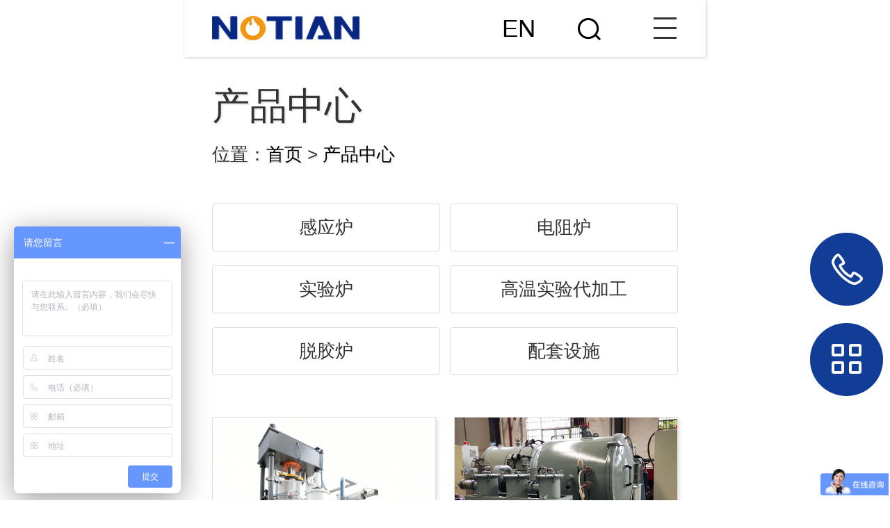

--- FILE ---
content_type: text/html; charset=utf-8
request_url: http://ntdzkj.com/product.html
body_size: 7389
content:
<!DOCTYPE html>
<html>
<head>
    <title>产品中心 - 长沙诺天电子科技有限公司</title>
    <meta http-equiv="Content-Type" content="text/html; charset=utf-8" />
    <meta content="石墨化炉,烧结炉,碳化炉,电阻炉,真空炉,负极石墨化炉,石墨烯石墨化炉,高温电阻炉" name="keywords" />
    <meta content="诺天科技拥有多项石墨化炉、烧结炉、碳化炉、电阻炉等真空炉专利技术，专注于PI膜石墨化炉、负极石墨化炉、石墨烯石墨化炉，高温电阻炉等真空炉产品，可满足客户的定制需求，咨询热线：0731-22132821" name="description" />
    <meta content="Copyright &#169; 2023 长沙诺天电子科技有限公司" name="copyright" />
    <meta content="长沙诺天电子科技有限公司" name="author" />
    <meta http-equiv="Cache-Control" content="no-transform" />
    <meta http-equiv="Cache-Control" content="no-siteapp" />
    <link rel="stylesheet" href="/plugins/template/web/pc/css/aos.css" />
    <link rel="stylesheet" href="/plugins/template/web/pc/css/animate.css" />
 <link rel="stylesheet" href="/plugins/template/web/pc/css/swiper.min.css" />
    <link rel="stylesheet" href="/plugins/template/web/pc/css/public.css" />	
    <link rel="stylesheet" href="/plugins/template/web/pc/css/index.css" />	
   	
    <link rel="Shortcut Icon" href="/Upload/Template/web/SiteConfigPhoto/Original/202304/69e85706-ef7a-419c-b71e-169e4dd4ed38.ico" type="image/x-icon">
   
    <script>
    var host = window.location.host;
    var hrefs = window.location.href;
    var system = {
        win: false,
        mac: false,
        xll: false
    };
    //检测平台
    var p = navigator.platform;
    system.win = p.indexOf("Win") == 0;
    system.mac = p.indexOf("Mac") == 0;
    system.x11 = (p == "X11") || (p.indexOf("Linux") == 0);
    if (system.win || system.mac || system.xll) {
    } else {
        var ua = navigator.userAgent.toLowerCase();
        if (/ipad/i.test(ua)) {
        } else {
            if (hrefs.indexOf("https") > -1) {
                var urlsprit = hrefs.replace("https://" + host, "");
                window.location.href = "https://" + host + "/mobile" + urlsprit;
            } else {
                var urlsprit = hrefs.replace("http://" + host, "");
                window.location.href = "http://" + host + "/mobile" + urlsprit;
            }
        }
    }
    </script>
<script>
var _hmt = _hmt || [];
(function() {
  var hm = document.createElement("script");
  hm.src = "https://hm.baidu.com/hm.js?2531d2e6da4766aebc0a0ddbf54e0ea0";
  var s = document.getElementsByTagName("script")[0]; 
  s.parentNode.insertBefore(hm, s);
})();
</script>
    
</head>
<body>

    <div class="header_main  ny_head">

        <div class="header w1400   clearfix">
            <a class="webLogo clearfix left" href="/" title="长沙诺天电子科技有限公司" aos="fade-left">
                <img class="img" src="/Upload/Template/web/SiteConfigPhoto/Original/202304/1fef8e0b-a96a-45a4-b77b-d0c91a9e0f5e.png" alt="长沙诺天电子科技有限公司" title="长沙诺天电子科技有限公司" />
            </a>
            <div class="nav_main right" aos="fade-right">
                <ul class=" list clearfix">
                    <li class=""><a class="nav1" href="/" title="首页">首页</a></li>
                        <li class="hover">
                            <a class="nav1" href="/product.html"  title="产品中心">
                               产品中心
                                                        </a>
                                <dl>
                                    <dd>

                                        <a  href="/gyl.html" title="感应炉"> 感应炉 </a>
                                        <div class="three">
                                            <a class="three_li" title="2500℃烧结炉" href="/sjl.html">2500℃烧结炉</a>
                                            <a class="three_li" title="3000℃石墨化炉" href="/slhl.html">3000℃石墨化炉</a>
                                            <a class="three_li" title="3200℃超高温石墨化炉" href="/cgwslhl.html">3200℃超高温石墨化炉</a>
                                        </div>
                                    </dd>
                                    <dd>

                                        <a  href="/dzl.html" title="电阻炉"> 电阻炉 </a>
                                        <div class="three">
                                            <a class="three_li" title="1600℃碳化炉" href="/thl.html">1600℃碳化炉</a>
                                            <a class="three_li" title="2300℃高真空电阻炉" href="/gzkdzl.html">2300℃高真空电阻炉</a>
                                            <a class="three_li" title="2500℃电阻炉" href="/dian.html">2500℃电阻炉</a>
                                        </div>
                                    </dd>
                                    <dd>

                                        <a  href="/syl.html" title="实验炉"> 实验炉 </a>
                                    </dd>
                                    <dd>

                                        <a  href="/rll.html" title="高温实验代加工"> 高温实验代加工 </a>
                                        <div class="three">
                                            <a class="three_li" title="3000℃实验代加工" href="/sydjg.html">3000℃实验代加工</a>
                                            <a class="three_li" title="3200℃实验代加工" href="/dai.html">3200℃实验代加工</a>
                                        </div>
                                    </dd>
                                    <dd>

                                        <a  href="/chdzl.html" title="脱胶炉"> 脱胶炉 </a>
                                    </dd>
                                    <dd>

                                        <a  href="/rtcp.html" title="配套设施"> 配套设施 </a>
                                    </dd>
                                </dl>
                        </li>
                        <li class="">
                            <a class="nav1" href="/alyy.html"  title="案例应用">
                               案例应用
                                                        </a>
                        </li>
                        <li class="">
                            <a class="nav1" href="/xwzx.html"  title="新闻中心">
                               新闻中心
                                                        </a>
                                <dl>
                                    <dd>

                                        <a  href="/gsxw.html" title="公司新闻"> 公司新闻 </a>
                                    </dd>
                                    <dd>

                                        <a  href="/hyxw.html" title="行业新闻"> 行业新闻 </a>
                                    </dd>
                                </dl>
                        </li>
                        <li class="">
                            <a class="nav1" href="/gsjj.html"  title="关于我们">
                               关于我们
                                                        </a>
                                <dl>
                                    <dd>

                                        <a  href="/gsjj.html" title="公司简介"> 公司简介 </a>
                                    </dd>
                                    <dd>

                                        <a  href="/rywh.html" title="企业文化"> 企业文化 </a>
                                    </dd>
                                    <dd>

                                        <a  href="/honor.html" title="荣誉资质"> 荣誉资质 </a>
                                    </dd>
                                    <dd>

                                        <a  href="/hzhb.html" title="合作伙伴"> 合作伙伴 </a>
                                    </dd>
                                </dl>
                        </li>
                        <li class="">
                            <a class="nav1" href="/lxwl.html"  title="联系我们">
                               联系我们
                                                        </a>
                        </li>
                </ul>
            </div>
            <div class="en" aos="fade-right">
                <a href="/en" title="en">EN</a>
            </div>
            <div class="search-box" aos="fade-right">
                <span class="butn"><i class="icon"></i></span>
                <div class="share-sub">
                    <input class="fl tex" type="text" id="keyWord" value="">
                    <input class="fl sub-btn icon" type="button" onclick="return topSearchUnit()">
                </div>

            </div>
        </div>
    </div>


    <!--主体内容 start-->
    
<div class="ny_head"></div>
<div class="sub_banner" style="background:url(/Upload/Template/web/RecommendPhoto/1920-529/202304/794d457b-6a5c-4bce-9955-7c636f179b1d.jpg) center top no-repeat;background-size:cover">
    <div class="tit">

        <h3>产品中心</h3>
        <p>所在位置：<a href="/">首页</a> &gt;  <a href="/product.html">产品中心</a></p>

    </div>
    <div class="menu">
        <div class="w1400 clearfix">
            <ul class=" clearfix left">
                        <li class="">

                            <a href="/gyl.html" title="感应炉" class="a" >

                                感应炉
                            </a>

                                <dl>

                                    <dd>
                                            <a href="/sjl.html" title="2500℃烧结炉" class="">2500℃烧结炉</a>
                                            <a href="/slhl.html" title="3000℃石墨化炉" class="">3000℃石墨化炉</a>
                                            <a href="/cgwslhl.html" title="3200℃超高温石墨化炉" class="">3200℃超高温石墨化炉</a>
                                    </dd>

                                </dl>                         </li>
                        <li class="">

                            <a href="/dzl.html" title="电阻炉" class="a" >

                                电阻炉
                            </a>

                                <dl>

                                    <dd>
                                            <a href="/thl.html" title="1600℃碳化炉" class="">1600℃碳化炉</a>
                                            <a href="/gzkdzl.html" title="2300℃高真空电阻炉" class="">2300℃高真空电阻炉</a>
                                            <a href="/dian.html" title="2500℃电阻炉" class="">2500℃电阻炉</a>
                                    </dd>

                                </dl>                         </li>
                        <li class="">

                            <a href="/syl.html" title="实验炉" class="a" >

                                实验炉
                            </a>

                        </li>
                        <li class="">

                            <a href="/rll.html" title="高温实验代加工" class="a" >

                                高温实验代加工
                            </a>

                                <dl>

                                    <dd>
                                            <a href="/sydjg.html" title="3000℃实验代加工" class="">3000℃实验代加工</a>
                                            <a href="/dai.html" title="3200℃实验代加工" class="">3200℃实验代加工</a>
                                    </dd>

                                </dl>                         </li>
                        <li class="">

                            <a href="/chdzl.html" title="脱胶炉" class="a" >

                                脱胶炉
                            </a>

                        </li>
                        <li class="">

                            <a href="/rtcp.html" title="配套设施" class="a" >

                                配套设施
                            </a>

                        </li>


            </ul>
           
        </div>
        
    </div>
</div>






<!--product_img_169（代表16：9的比例） product_img_43（代表4：3的图片比例） product_img_11（代表1：1的图片比例） -->
<div class="ny_main">
    <div class="pro_list w1400">    
                    <ul class="clearfix" aos="fade-up">

                        <li class="item">
                            <a href="/product/672.html" title="500T真空热压烧结炉" target="_blank">
                                <div class="img ">
                                    <img bigimg="/Upload/Template/web/ContentPhoto/500-281/202601/f4cb455a-0730-4a9c-ae7d-7e94961974a9.png" src="/Upload/Template/web/ContentPhoto/Original/202601/f4cb455a-0730-4a9c-ae7d-7e94961974a9.png" alt="500T真空热压烧结炉" title="500T真空热压烧结炉">
                                </div>                              
                                <div class="txt">
                                    500T真空热压烧结炉
                                    <span><i class="icon"></i></span>
                                </div>
                               
                            </a>
                        </li>
                        <li class="item">
                            <a href="/product/662.html" title="脱胶烧结一体炉" target="_blank">
                                <div class="img ">
                                    <img bigimg="/Upload/Template/web/ContentPhoto/500-281/202503/447a7821-07a8-4edc-a8ec-9cbb96175dd7.jpg" src="/Upload/Template/web/ContentPhoto/Original/202503/447a7821-07a8-4edc-a8ec-9cbb96175dd7.jpg" alt="脱胶烧结一体炉" title="脱胶烧结一体炉">
                                </div>                              
                                <div class="txt">
                                    脱胶烧结一体炉
                                    <span><i class="icon"></i></span>
                                </div>
                               
                            </a>
                        </li>
                        <li class="item">
                            <a href="/product/661.html" title="碳陶复合材料烧结炉" target="_blank">
                                <div class="img ">
                                    <img bigimg="/Upload/Template/web/ContentPhoto/500-281/202503/264de93c-670d-4a2b-b8bc-6859a211a32c.jpg" src="/Upload/Template/web/ContentPhoto/Original/202503/264de93c-670d-4a2b-b8bc-6859a211a32c.jpg" alt="碳陶复合材料烧结炉" title="碳陶复合材料烧结炉">
                                </div>                              
                                <div class="txt">
                                    碳陶复合材料烧结炉
                                    <span><i class="icon"></i></span>
                                </div>
                               
                            </a>
                        </li>
                        <li class="item">
                            <a href="/product/660.html" title="碳碳复合材料烧结炉" target="_blank">
                                <div class="img ">
                                    <img bigimg="/Upload/Template/web/ContentPhoto/500-281/202503/b304259d-419b-407f-ae74-469f5a0f6768.jpg" src="/Upload/Template/web/ContentPhoto/Original/202503/b304259d-419b-407f-ae74-469f5a0f6768.jpg" alt="碳碳复合材料烧结炉" title="碳碳复合材料烧结炉">
                                </div>                              
                                <div class="txt">
                                    碳碳复合材料烧结炉
                                    <span><i class="icon"></i></span>
                                </div>
                               
                            </a>
                        </li>
                        <li class="item">
                            <a href="/product/659.html" title="碳化硅重结晶烧结炉" target="_blank">
                                <div class="img ">
                                    <img bigimg="/Upload/Template/web/ContentPhoto/500-281/202503/d5253096-701a-471c-b77f-cbbaf4c7187f.jpg" src="/Upload/Template/web/ContentPhoto/Original/202503/d5253096-701a-471c-b77f-cbbaf4c7187f.jpg" alt="碳化硅重结晶烧结炉" title="碳化硅重结晶烧结炉">
                                </div>                              
                                <div class="txt">
                                    碳化硅重结晶烧结炉
                                    <span><i class="icon"></i></span>
                                </div>
                               
                            </a>
                        </li>
                        <li class="item">
                            <a href="/product/658.html" title="碳化硅真空烧结炉" target="_blank">
                                <div class="img ">
                                    <img bigimg="/Upload/Template/web/ContentPhoto/500-281/202503/e8a093e5-7c85-466e-9dc6-b9bb62ce02d4.jpg" src="/Upload/Template/web/ContentPhoto/Original/202503/e8a093e5-7c85-466e-9dc6-b9bb62ce02d4.jpg" alt="碳化硅真空烧结炉" title="碳化硅真空烧结炉">
                                </div>                              
                                <div class="txt">
                                    碳化硅真空烧结炉
                                    <span><i class="icon"></i></span>
                                </div>
                               
                            </a>
                        </li>
                        <li class="item">
                            <a href="/product/657.html" title="碳化硅粉烧结炉" target="_blank">
                                <div class="img ">
                                    <img bigimg="/Upload/Template/web/ContentPhoto/500-281/202503/a2c9f1b4-f073-495d-a2ee-eca3588af656.jpg" src="/Upload/Template/web/ContentPhoto/Original/202503/a2c9f1b4-f073-495d-a2ee-eca3588af656.jpg" alt="碳化硅粉烧结炉" title="碳化硅粉烧结炉">
                                </div>                              
                                <div class="txt">
                                    碳化硅粉烧结炉
                                    <span><i class="icon"></i></span>
                                </div>
                               
                            </a>
                        </li>
                        <li class="item">
                            <a href="/product/656.html" title="碳化硅反应烧结炉" target="_blank">
                                <div class="img ">
                                    <img bigimg="/Upload/Template/web/ContentPhoto/500-281/202503/6eadd98e-6d85-41be-af3b-07d8fa521740.jpg" src="/Upload/Template/web/ContentPhoto/Original/202503/6eadd98e-6d85-41be-af3b-07d8fa521740.jpg" alt="碳化硅反应烧结炉" title="碳化硅反应烧结炉">
                                </div>                              
                                <div class="txt">
                                    碳化硅反应烧结炉
                                    <span><i class="icon"></i></span>
                                </div>
                               
                            </a>
                        </li>
                        <li class="item">
                            <a href="/product/655.html" title="3D打印碳化硅烧结炉" target="_blank">
                                <div class="img ">
                                    <img bigimg="/Upload/Template/web/ContentPhoto/500-281/202503/e46512b3-6c6b-4bc7-a644-a13fb03cb001.jpg" src="/Upload/Template/web/ContentPhoto/Original/202503/e46512b3-6c6b-4bc7-a644-a13fb03cb001.jpg" alt="3D打印碳化硅烧结炉" title="3D打印碳化硅烧结炉">
                                </div>                              
                                <div class="txt">
                                    3D打印碳化硅烧结炉
                                    <span><i class="icon"></i></span>
                                </div>
                               
                            </a>
                        </li>
                        <li class="item">
                            <a href="/product/602.html" title="2600℃大型碳化硅烧结炉" target="_blank">
                                <div class="img ">
                                    <img bigimg="/Upload/Template/web/ContentPhoto/500-281/202305/2b9c0ef3-ec45-421d-bb0b-991cb2ee2b70.jpg" src="/Upload/Template/web/ContentPhoto/Original/202305/2b9c0ef3-ec45-421d-bb0b-991cb2ee2b70.jpg" alt="2600℃大型碳化硅烧结炉" title="2600℃大型碳化硅烧结炉">
                                </div>                              
                                <div class="txt">
                                    2600℃大型碳化硅烧结炉
                                    <span><i class="icon"></i></span>
                                </div>
                               
                            </a>
                        </li>
                        <li class="item">
                            <a href="/product/484.html" title="石墨坩埚" target="_blank">
                                <div class="img ">
                                    <img bigimg="/Upload/Template/web/ContentPhoto/500-281/202304/d9d47216-7e14-4804-ba1b-0f1719c445b4.jpg" src="/Upload/Template/web/ContentPhoto/Original/202304/d9d47216-7e14-4804-ba1b-0f1719c445b4.jpg" alt="石墨坩埚" title="石墨坩埚">
                                </div>                              
                                <div class="txt">
                                    石墨坩埚
                                    <span><i class="icon"></i></span>
                                </div>
                               
                            </a>
                        </li>
                        <li class="item">
                            <a href="/product/483.html" title="发电机" target="_blank">
                                <div class="img ">
                                    <img bigimg="/Upload/Template/web/ContentPhoto/500-281/202304/9999786a-cf4f-4586-963b-b1153796e5b2.jpg" src="/Upload/Template/web/ContentPhoto/Original/202304/9999786a-cf4f-4586-963b-b1153796e5b2.jpg" alt="发电机" title="发电机">
                                </div>                              
                                <div class="txt">
                                    发电机
                                    <span><i class="icon"></i></span>
                                </div>
                               
                            </a>
                        </li>
                    </ul>
    </div>
    <div class="w1400">
        <div class="pager"><p>共5页，49条记录</p><ul><li><a href=/product/P1.html>首页</a></li><li><a href="javascript:void(0)">上一页</a></li><li><a class="current" href="javascript:void(0)">1</a></li><li><a href=/product/P2.html>2</a></li><li><a href=/product/P3.html>3</a></li><li><a href=/product/P4.html>4</a></li><li><a href=/product/P5.html>5</a></li><li><a href=/product/P2.html>下一页</a></li><li><a href=/product/P5.html>尾页</a></li></ul></div>
    </div>

</div>


    <!--主体内容 end-->
    <!--content end-->
    <!--footer-->


    <div class="bottom_main">
        <div class="w1400 clearfix">
            <div class="box1">
                <a href="/" title="长沙诺天电子科技有限公司">
                    <img src="/Upload/Template/web/SiteConfigPhoto/Original/202304/1fef8e0b-a96a-45a4-b77b-d0c91a9e0f5e.png" title="长沙诺天电子科技有限公司" alt="长沙诺天电子科技有限公司">
                </a>

            </div>
            <div class="box3">
                <dl>
                    <dt><a href="/product.html" title="产品中心">产品中心</a><span></span></dt>
                    <dd><a href="/gyl.html" title="感应炉">感应炉</a></dd>
                    <dd><a href="/dzl.html" title="电阻炉">电阻炉</a></dd>
                    <dd><a href="/syl.html" title="实验炉">实验炉</a></dd>
                    <dd><a href="/rll.html" title="高温实验代加工">高温实验代加工</a></dd>
                    <dd><a href="/chdzl.html" title="脱胶炉">脱胶炉</a></dd>
                    <dd><a href="/rtcp.html" title="配套设施">配套设施</a></dd>

                </dl>
                <dl>
                    <dt><a href="/xwzx.html" title="新闻中心">新闻中心</a><span></span></dt>
                    <dd><a href="/gsxw.html" title="公司新闻">公司新闻</a></dd>
                    <dd><a href="/hyxw.html" title="行业新闻">行业新闻</a></dd>

                </dl>
                <dl>
                    <dt><a href="/gsjj.html" title="关于我们">关于我们</a><span></span></dt>
                    <dd><a href="/gsjj.html" title="公司简介">公司简介</a></dd>
                    <dd><a href="/rywh.html" title="企业文化">企业文化</a></dd>
                    <dd><a href="/honor.html" title="荣誉资质">荣誉资质</a></dd>
                    <dd><a href="/hzhb.html" title="合作伙伴">合作伙伴</a></dd>

                </dl>
              
            </div>
            <div class="box2">
                <ul>
                    <li><i class="icon"></i>18674387888</li>
                    <li><i class="icon"></i>0731-28212882</li>
                    <li><i class="icon"></i>nth@ntdzkj.com</li>
                    <li><i class="icon"></i>湖南省株洲市天元区群丰镇响塘社区长城路2号</li>
                </ul>
                <dl>
                    <dd>
                        <i class="icon"></i>
                        <img src="/Upload/Template/web/RecommendPhoto/260-260/202304/45c79381-1d63-4095-89b8-6a2af9b77757.jpg" title="微信客服" alt="微信客服">
                    </dd>
                    <dd>
                        <i class="icon"></i>
                        <img src="/Upload/Template/web/SiteConfigPhoto/Original/202304/f34d77ab-4de9-4356-99c0-ca444815c7d2.jpg" title="" alt="">
                    </dd>
                    <dd>
                        <a href="http://wpa.qq.com/msgrd?v=3&amp;uin=285202650&amp;menu=yes" title="" target="_blank">
                            <i class="icon"></i>
                        </a>
                    </dd>
                </dl>
            </div>
        </div>
    </div>


    


    <div class="bottom_copy">
        <div class="w1400 clearfix">
            <div class="left">
                Copyright &#169; 2023 长沙诺天电子科技有限公司   &nbsp;&nbsp;地址：湖南省株洲市天元区群丰镇响塘社区长城路2号&nbsp;  &nbsp;<a href="/yyzz.html" target="_blank">营业执照查阅</a>   &nbsp;&nbsp;<a href="/map" target="_blank">网站地图</a>   &nbsp;&nbsp;   <a href="https://beian.miit.gov.cn/" target="_blank" title="">湘ICP备2023026969号-1 </a>
            
            
            </div>
            <div class="right">技术支持：<a href="https://z.hnjing.com" target="_blank">竞网智赢</a></div>

            <br>
            <a href="https://xyt.xcc.cn/getpcInfo?sn=1915283182689689600&language=CN&certType=8&url=www.ntdzkj.com" target="_blank" style="position: relative;height: 38px;display: block;text-align: center;">
<div style="width:100%;height:100%;position: absolute;top: 0;left: 0;"></div><embed src="/Upload/Template/web/www.ntdzkj.com.svg"width="103" height="38" type="image/svg+xml" pluginspage="//www.adobe.com/svg/viewer/install/"/></a>

        </div>
    </div>
    <!--footer-->



    <div class="rightFix">
        <a class="fix-tel">
            <i class="ico"></i>
            <h3>手机咨询</h3>
            <span class="ftel">18674387888 </span>
        </a>
                    <a class="fix-tel">
                <i class="ico"></i>
                <h3>手机咨询</h3>
                <span class="ftel">0731-28212882 </span>
            </a>
                    <a class="fix-ewm" href="javascript:;" title="微信客服" >
                <i class="ico"></i>
                <h3>微信客服</h3>

                <div class="img">
                    <img src="/Upload/Template/web/SiteConfigPhoto/Original/202304/f34d77ab-4de9-4356-99c0-ca444815c7d2.jpg" alt="微信客服" title="微信客服">
                    <p>微信客服</p>
                </div>

            </a>
                   <a class="fix-ewm" href="javascript:;" title="微信客服">
                <i class="ico"></i>
                <h3>微信客服</h3>

                <div class="img">
                    <img src="/Upload/Template/web/RecommendPhoto/260-260/202304/45c79381-1d63-4095-89b8-6a2af9b77757.jpg" alt="微信客服" title="微信客服">
                    <p>微信客服</p>
                </div>

            </a>
        <a class="mess" href="javascript:;" title="手机站二维码">
            <i class="ico"></i>
            <h3>手机端</h3>
            <div class="img">
                <img src="/Upload/Template/web/SiteConfigPhoto/Original/202304/e3179b9a-5022-461c-9943-bf4e8031366f.png" alt="手机站二维码">
                <p>手机站二维码</p>
            </div>
        </a>
        <a class="fix_top" href="javascript:void(0);">
            <i class="ico"></i>
            <h3>返回顶部</h3>
        </a>
    </div>


        <div class="ewmbox">
            <div class="close"></div><img src="/Upload/Template/web/RecommendPhoto/260-260/202304/45c79381-1d63-4095-89b8-6a2af9b77757.jpg" alt="微信客服" title="">        <p>扫一扫咨询微信客服</p><h3>联系我们：18674387888</h3>
        </div>
    <script src="/plugins/template/web/pc/js/jquery.min.js"></script>

    <script src="/plugins/template/web/pc/js/app.js"></script>
    <script type="text/javascript" src="/plugins/template/web/pc/js/aos.js"></script>
    <script type="text/javascript" src="/plugins/template/web/pc/js/jquery.SuperSlide.2.1.1.js"></script>
    <script type="text/javascript" src="/plugins/template/web/pc/js/swiper.min.js"></script>





    
    <script>

        if (navigator.appName == "Microsoft Internet Explorer" && navigator.appVersion.split(";")[1].replace(/[ ]/g, "") == "MSIE6.0") { } else if (navigator.appName == "Microsoft Internet Explorer" && navigator.appVersion.split(";")[1].replace(/[ ]/g, "") == "MSIE7.0") { } else if (navigator.appName == "Microsoft Internet Explorer" && navigator.appVersion.split(";")[1].replace(/[ ]/g, "") == "MSIE8.0") { } else {
            AOS.init({
                easing: 'ease',
                duration: 1000
            });
        }



    </script>



</body>
</html>

--- FILE ---
content_type: text/html; charset=utf-8
request_url: http://ntdzkj.com/mobile/product.html
body_size: 5092
content:
<!DOCTYPE html>
<html>
<head>
    <meta charset="utf-8" />
    <meta name="viewport" content="width=device-width, initial-scale=1.0, minimum-scale=1.0, maximum-scale=1.0, user-scalable=no, minimal-ui" />
    <meta name="format-detection" content="telephone=no" />
    <title>产品中心 - 长沙诺天电子科技有限公司</title>
    <meta content="石墨化炉,烧结炉,碳化炉,电阻炉,真空炉,负极石墨化炉,石墨烯石墨化炉,高温电阻炉" name="keywords" />
    <meta content="诺天科技拥有多项石墨化炉、烧结炉、碳化炉、电阻炉等真空炉专利技术，专注于PI膜石墨化炉、负极石墨化炉、石墨烯石墨化炉，高温电阻炉等真空炉产品，可满足客户的定制需求，咨询热线：0731-22132821" name="description" />
    <meta content="Copyright &#169; 2023 长沙诺天电子科技有限公司" name="copyright" />
    <meta content="长沙诺天电子科技有限公司" name="author" />  
    <link rel="stylesheet" href="/plugins/template/web/mobile/css/swiper.min.css" />   
    <link rel="stylesheet" href="/plugins/template/web/mobile/css/public.css" /> 
    <link rel="stylesheet" href="/plugins/template/web/mobile/css/style.css" />   
    <link rel="Shortcut Icon" href="/Upload/Template/web/SiteConfigPhoto/Original/202304/69e85706-ef7a-419c-b71e-169e4dd4ed38.ico" type="image/x-icon">
    
<script>
var _hmt = _hmt || [];
(function() {
  var hm = document.createElement("script");
  hm.src = "https://hm.baidu.com/hm.js?2531d2e6da4766aebc0a0ddbf54e0ea0";
  var s = document.getElementsByTagName("script")[0]; 
  s.parentNode.insertBefore(hm, s);
})();
</script>
</head>
<body>
    
    <!--head_main-->
    <header class="header_main clearfix">
        <a class="logo"  title="长沙诺天电子科技有限公司" href="/mobile"><img src="/Upload/Template/web/SiteConfigPhoto/Original/202304/cba35bf1-5c7b-41a0-8d11-b2c6af716d67.png" title="长沙诺天电子科技有限公司" alt="长沙诺天电子科技有限公司"></a>
        <div class="navbtn" id="nav"><s class="ico"></s></div>
        <div class="en"><a href="/mobile/en" title="">EN</a></div>
        <div class="search ico"></div>
    </header>
    <section class="tsearch hidden icobef" id="tsearch">
        <input class="txt" type="text" id="keyWord" value="关键字搜索" onfocus="if (value == '关键字搜索') { value = '' }" onblur="if (value == '') { value = '关键字搜索' }">
        <input type="button" class="btn" value="搜索" id="SearchSubmit" onclick="return topSearchProduct()">
    </section>
    <nav class="subNav trans" id="subNav">
        <div class="subNavCon trans">
            <div class="close ico"></div>
            <ul class="clearfix">
                <li><a class="iconbef" href="/mobile" title="">首页</a></li>
                    <li class="clearfix">
                        <a class="icobef fl" href="/mobile/product.html" title="产品中心">
                            产品中心
                        </a>
                        <s class="ico fr"></s>
                             <div class="box clearfix">
                                <a href="/mobile/gyl.html" title="感应炉">
                                    感应炉
                                </a>
                                <a href="/mobile/dzl.html" title="电阻炉">
                                    电阻炉
                                </a>
                                <a href="/mobile/syl.html" title="实验炉">
                                    实验炉
                                </a>
                                <a href="/mobile/rll.html" title="高温实验代加工">
                                    高温实验代加工
                                </a>
                                <a href="/mobile/chdzl.html" title="脱胶炉">
                                    脱胶炉
                                </a>
                                <a href="/mobile/rtcp.html" title="配套设施">
                                    配套设施
                                </a>
                                  </div>

                    </li>
                    <li class="clearfix">
                        <a class="icobef fl" href="/mobile/alyy.html" title="案例应用">
                            案例应用
                        </a>

                    </li>
                    <li class="clearfix">
                        <a class="icobef fl" href="/mobile/xwzx.html" title="新闻中心">
                            新闻中心
                        </a>
                        <s class="ico fr"></s>
                             <div class="box clearfix">
                                <a href="/mobile/gsxw.html" title="公司新闻">
                                    公司新闻
                                </a>
                                <a href="/mobile/hyxw.html" title="行业新闻">
                                    行业新闻
                                </a>
                                  </div>

                    </li>
                    <li class="clearfix">
                        <a class="icobef fl" href="/mobile/gsjj.html" title="关于我们">
                            关于我们
                        </a>
                        <s class="ico fr"></s>
                             <div class="box clearfix">
                                <a href="/mobile/gsjj.html" title="公司简介">
                                    公司简介
                                </a>
                                <a href="/mobile/rywh.html" title="企业文化">
                                    企业文化
                                </a>
                                <a href="/mobile/honor.html" title="荣誉资质">
                                    荣誉资质
                                </a>
                                <a href="/mobile/hzhb.html" title="合作伙伴">
                                    合作伙伴
                                </a>
                                  </div>

                    </li>
                    <li class="clearfix">
                        <a class="icobef fl" href="/mobile/lxwl.html" title="联系我们">
                            联系我们
                        </a>

                    </li>
            </ul>
        </div>
    </nav>









<!--主体内容 start-->
<div class="sub_banner">
    <h3><b></b>产品中心</h3>
    <p>位置：<a href="/mobile">首页</a> > <a href="/mobile/product.html">产品中心</a></p>
</div>

        <nav class="showmenu ease clearfix">
            <a href="/mobile/gyl.html" title="感应炉" >感应炉</a>       
            <a href="/mobile/dzl.html" title="电阻炉" >电阻炉</a>       
            <a href="/mobile/syl.html" title="实验炉" >实验炉</a>       
            <a href="/mobile/rll.html" title="高温实验代加工" >高温实验代加工</a>       
            <a href="/mobile/chdzl.html" title="脱胶炉" >脱胶炉</a>       
            <a href="/mobile/rtcp.html" title="配套设施" >配套设施</a>       
        </nav>


<section class="content ease caselist product_1">
    
        <ul class="list clearfix js-list" data-category="120">
                <li>
                    <a href="/mobile/product/672.html" title="500T真空热压烧结炉">
                        <figure>
                            <img src="/Upload/Template/web/ContentPhoto/Original/202601/f4cb455a-0730-4a9c-ae7d-7e94961974a9.png" alt="500T真空热压烧结炉" title="500T真空热压烧结炉" />
                        </figure>
                        <h3>500T真空热压烧结炉</h3>
                    </a>
                </li>
                <li>
                    <a href="/mobile/product/662.html" title="脱胶烧结一体炉">
                        <figure>
                            <img src="/Upload/Template/web/ContentPhoto/Original/202503/447a7821-07a8-4edc-a8ec-9cbb96175dd7.jpg" alt="脱胶烧结一体炉" title="脱胶烧结一体炉" />
                        </figure>
                        <h3>脱胶烧结一体炉</h3>
                    </a>
                </li>
                <li>
                    <a href="/mobile/product/661.html" title="碳陶复合材料烧结炉">
                        <figure>
                            <img src="/Upload/Template/web/ContentPhoto/Original/202503/264de93c-670d-4a2b-b8bc-6859a211a32c.jpg" alt="碳陶复合材料烧结炉" title="碳陶复合材料烧结炉" />
                        </figure>
                        <h3>碳陶复合材料烧结炉</h3>
                    </a>
                </li>
                <li>
                    <a href="/mobile/product/660.html" title="碳碳复合材料烧结炉">
                        <figure>
                            <img src="/Upload/Template/web/ContentPhoto/Original/202503/b304259d-419b-407f-ae74-469f5a0f6768.jpg" alt="碳碳复合材料烧结炉" title="碳碳复合材料烧结炉" />
                        </figure>
                        <h3>碳碳复合材料烧结炉</h3>
                    </a>
                </li>
                <li>
                    <a href="/mobile/product/659.html" title="碳化硅重结晶烧结炉">
                        <figure>
                            <img src="/Upload/Template/web/ContentPhoto/Original/202503/d5253096-701a-471c-b77f-cbbaf4c7187f.jpg" alt="碳化硅重结晶烧结炉" title="碳化硅重结晶烧结炉" />
                        </figure>
                        <h3>碳化硅重结晶烧结炉</h3>
                    </a>
                </li>
                <li>
                    <a href="/mobile/product/658.html" title="碳化硅真空烧结炉">
                        <figure>
                            <img src="/Upload/Template/web/ContentPhoto/Original/202503/e8a093e5-7c85-466e-9dc6-b9bb62ce02d4.jpg" alt="碳化硅真空烧结炉" title="碳化硅真空烧结炉" />
                        </figure>
                        <h3>碳化硅真空烧结炉</h3>
                    </a>
                </li>
                <li>
                    <a href="/mobile/product/657.html" title="碳化硅粉烧结炉">
                        <figure>
                            <img src="/Upload/Template/web/ContentPhoto/Original/202503/a2c9f1b4-f073-495d-a2ee-eca3588af656.jpg" alt="碳化硅粉烧结炉" title="碳化硅粉烧结炉" />
                        </figure>
                        <h3>碳化硅粉烧结炉</h3>
                    </a>
                </li>
                <li>
                    <a href="/mobile/product/656.html" title="碳化硅反应烧结炉">
                        <figure>
                            <img src="/Upload/Template/web/ContentPhoto/Original/202503/6eadd98e-6d85-41be-af3b-07d8fa521740.jpg" alt="碳化硅反应烧结炉" title="碳化硅反应烧结炉" />
                        </figure>
                        <h3>碳化硅反应烧结炉</h3>
                    </a>
                </li>
                <li>
                    <a href="/mobile/product/655.html" title="3D打印碳化硅烧结炉">
                        <figure>
                            <img src="/Upload/Template/web/ContentPhoto/Original/202503/e46512b3-6c6b-4bc7-a644-a13fb03cb001.jpg" alt="3D打印碳化硅烧结炉" title="3D打印碳化硅烧结炉" />
                        </figure>
                        <h3>3D打印碳化硅烧结炉</h3>
                    </a>
                </li>
                <li>
                    <a href="/mobile/product/602.html" title="2600℃大型碳化硅烧结炉">
                        <figure>
                            <img src="/Upload/Template/web/ContentPhoto/Original/202305/2b9c0ef3-ec45-421d-bb0b-991cb2ee2b70.jpg" alt="2600℃大型碳化硅烧结炉" title="2600℃大型碳化硅烧结炉" />
                        </figure>
                        <h3>2600℃大型碳化硅烧结炉</h3>
                    </a>
                </li>
                <li>
                    <a href="/mobile/product/484.html" title="石墨坩埚">
                        <figure>
                            <img src="/Upload/Template/web/ContentPhoto/Original/202304/d9d47216-7e14-4804-ba1b-0f1719c445b4.jpg" alt="石墨坩埚" title="石墨坩埚" />
                        </figure>
                        <h3>石墨坩埚</h3>
                    </a>
                </li>
                <li>
                    <a href="/mobile/product/483.html" title="发电机">
                        <figure>
                            <img src="/Upload/Template/web/ContentPhoto/Original/202304/9999786a-cf4f-4586-963b-b1153796e5b2.jpg" alt="发电机" title="发电机" />
                        </figure>
                        <h3>发电机</h3>
                    </a>
                </li>
        </ul>
            <a id="seeMore" class="catemore">向下滑动加载更多</a>
</section>


<!--主体内容 end-->


    <!--返回顶部-->
  
    <section class="g_top"><i class="ico"></i></section>   
<section class="g_tel"><a href="tel:18674387888"><i class="ico"></i></a></section>     <section class="g_nav " id="nav2"><i class="ico"></i></section>  
    <footer class="footer_main">
        <div class="tit">
            长沙诺天电子科技有限公司
        </div>
        <div class="lxwm">
            <h3><span></span> 联系我们</h3>
            <p> 手机：<a href="tel:18674387888">18674387888 </a>      <br />    
                手机：<a href="tel:0731-28212882">0731-28212882 </a>      <br />    
                地址：湖南省株洲市天元区群丰镇响塘社区长城路2号
            </p>
        </div>
        <div class="txt">
            Copyright &#169; 2023 长沙诺天电子科技有限公司 <br> 技术支持：<a href="http://z.hnjing.com/mobile" title="" target="_blank">竞网智赢</a> &nbsp;&nbsp;
            
        </div>

    </footer>

      


        
          
    <section class="g_wximg" id="g_wximg">
        <div class="bdtel">
            <div class="upIn">

                <img src="/Upload/Template/web/SiteConfigPhoto/Original/202304/f34d77ab-4de9-4356-99c0-ca444815c7d2.jpg" alt="微信客服二维码" title="微信客服二维码" />

                <p>扫一扫加好友咨询</p>
            </div>
        </div>
        <span class="close icon"></span>
        <div class="bga"></div>
    </section>
    

    <script type="text/javascript" src="/plugins/template/web/mobile/js/jquery.min-2.1.4.js"></script>
    <script type="text/javascript" src="/plugins/template/web/mobile/js/common.js"></script>
    <script type="text/javascript" src="/plugins/template/web/mobile/js/swiper.min.js"></script>
    <script src="/plugins/template/web/mobile/js/jquery.SuperSlide.2.1.1.js"></script>
    <script src="/plugins/template/web/mobile/js/TouchSlide.1.1.js"></script>
   


    <script type="text/javascript">
        var _id = $('.js-list').attr('data-category');
        var page_num = 1; //第几页
        var aut = 700;
        var haveData = true;//是否有数据--------------------------------
        var isLoading = false;  //是否继续调用--------------------------------
        $(window).scroll(function () {
            if ($(window).scrollTop() + $(window).height() >= $(document).height() - aut) {
                if (!isLoading) {  //----------------
                    if (haveData) {  //----------------
                        page_num++;
                        isLoading = true;//加载开始--------------------------------
                $.ajax({
                    url: "/ajax/list",
                    type: "GET",
                    data: { 'id': _id, 'start': page_num },
                    dataType: "JSON",
                    success: function (result) {
                        isLoading = false //加载结束--------------------------------
                        if (result.data.length == 0) {
                            $("#seeMore").html('没有了~~').addClass("nomore");
                            haveData = false;//无数据--------------------------------
                        } else {
                            haveData = true;	//加载结束--------------------------------
                            $("#seeMore").html('正在加载中...');
                            var html = '';
                            for (var i in result.data) {
                                var item = result.data[i];
                                html += '<li><a href="/mobile' + item.url + '"  title="' + item.title + '">';
                                html += '<figure><img src="' + item.imgorg + '" alt="' + item.title + '" title="' + item.title + '" class="img fl" /></figure>';
                                html += '<h3>' + item.title.substr(0, 17) + '</h3>';
                                html += '</a>';
                                html += '</li>';
                            }
                            $('.js-list').append(html);

                            $("#seeMore").html('向下滑动加载更多');
                        }
                    },
                    error: function () {
                        // alert("error");
                    }
                });
                    }
                }//--------------------------------
            }//--------------------------------
        })
    </script>

    

</body>
</html>

--- FILE ---
content_type: text/css
request_url: http://ntdzkj.com/plugins/template/web/pc/css/index.css
body_size: 3577
content:
.ov {
  overflow: hidden;
  white-space: nowrap;
  text-overflow: ellipsis;
}
.ab {
  display: block;
  width: 100%;
  height: 100%;
}
.header_main {
  height: 120px;
  z-index: 100;
  position: absolute;
  min-width: 1280px;
  width: 100%;
}
.header_main .en {
  position: absolute;
  right: 0;
  top: 45px;
  z-index: 100;
}
.header_main .en a {
  display: block;
  width: 100%;
  height: 100%;
  color: #fff;
  font-size: 22px;
}
.header_main .w1400 {
  position: relative;
}
.header_main .webLogo {
  top: 43px;
  left: 0;
  position: absolute;
}
.header_main .webLogo img {
  display: block;
}
.header_main .search-box {
  position: absolute;
  top: 37px;
  z-index: 101;
  right: 48px;
}
.header_main .search-box .butn {
  display: block;
  cursor: pointer;
  width: 40px;
  height: 40px;
}
.header_main .search-box .butn i {
  width: 40px;
  height: 40px;
  background-position: 0 0;
}
.header_main .search-box .butn.hov i {
  background-position: -41px 0;
}
.header_main .share-sub {
  position: absolute;
  right: 55px;
  top: 1px;
  width: 0;
  height: 40px;
  overflow: hidden;
  background: #fff;
  border-radius: 20px;
  border: none;
  z-index: 10;
}
.header_main .share-sub.on {
  border: 1px solid #ddd;
  height: 38px;
}
.header_main .share-sub .sub-btn {
  border: none;
  width: 26px;
  height: 26px;
  cursor: pointer;
  margin-top: 7px;
  background-position: -85px 0;
  transition: ease-in-out 0.2s;
  outline: none;
}
.header_main .share-sub .tex {
  width: 135px;
  font-size: 14px;
  height: 18px;
  line-height: 18px;
  padding: 11px 14px;
  color: #333;
  border: none;
  background: #fff;
  outline: none;
}
.nav_main {
  position: relative;
  z-index: 99;
  text-align: center;
  padding-right: 140px;
}
.nav_main ul {
  display: inline-block;
  zoom: 1;
}
.nav_main .list li {
  float: left;
  line-height: 120px;
  height: 120px;
  text-align: center;
  transition: all ease 300ms;
  -webkit-transition: all ease 300ms;
  z-index:2;
  position: relative;
}
.nav_main .list li .nav1 {
  margin: 0 28px;
  display: block;
  position: relative;
  cursor: pointer;
  font-size: 18px;
  color: #fff;z-index:1;text-shadow:1px 1px 1px rgba(0,0,0,0.3);
}
.nav_main .list li .nav1 i {
  width: 11px;
  height: 6px;
  background-position: 0 0;
  margin-left: 8px;
  margin-bottom: 2px;
}
.nav_main .list li .nav1:before {
  width: 0;
  height: 0px;
  content: "\20";
  display: block;
  position: absolute;
  left: 50%;
  bottom: 30px;
  background: transparent;
}
.nav_main .list li.hover .nav1:before,
.nav_main .list li:hover .nav1:before {
  width: 0px;
  margin-left: -8px;
  border: 8px solid transparent;
  border-bottom: 8px solid #fff;
}
.nav_main .list li.li6 .subNav .item {
  width: 160px;
  margin: 0 10px;
  min-height: 200px;
}
.nav_main li dl {
  width: 130%;
  position: absolute;
  left: -15%;
  top: 91px;
  text-align: center;
  z-index: 10;
  background: rgba(0, 0, 0, 0.5);  
  display: none;
}
.nav_main li dl dd {
  line-height: 50px;position:relative;z-index:11;
}
.nav_main li dl dd a {
  width: 100%;
  font-size: 14px;
  height: 100%;
  display: block;
  color: #fff;
}
.nav_main li dl dd:hover  a {
  background: #2252ae;
}
.nav_main li dl dd .three{ position:absolute;left:100%;top:0;width:110%;display:none; background: rgba(0, 0, 0, 0.5); z-index:15; }

.nav_main li dl dd .three a:hover{background:#3062c1;}
.nav_main li dl dd:hover .three{display:block;}
.nav_main .subNav2 .item {
  width: 100%;
  height: 40px;
  line-height: 40px;
}
.nav_main .subNav2 .item a,
.nav_main .subNav2 .item h3 {
  width: 100%;
  height: 40px;
  line-height: 40px;
  display: block;
}
.nav_main .list li:hover .subNav,
.nav_main .list li:hover .subNav2 {
  opacity: 1;
  filter: alpha(opacity=100);
  background-size: auto 340px;
  height: 340px;
}
.por {
  position: relative;
}
/*banner*/
.banner_main {
  width: 100%;
  overflow: hidden;
  position: relative;
  z-index: 2;
}
.banner_main .banner {
  width: 100%;
  min-width: 1000px;
  padding: 0 0 46.875%;
  z-index: 20;
  position: relative;
  overflow: hidden;
  *zoom: 1;
}
.banner_main .banner .tip {
  position: absolute;
  left: 50%;
  width: 1400px;
  margin-left: -700px;
  text-align: center;
  bottom: 5%;
  z-index: 10;
}
.banner_main .banner .tip span {
  margin: 0 8px;
  width: 12px;
  height: 12px;
  background: #fff;
  opacity: 0.9;
  border-radius: 100%;
  text-align: center;
  cursor: pointer;
  font-size: 0;
  font-weight: bold;
  overflow: hidden;
  display: inline-block;
  *display: inline;
  *zoom: 1;
  box-shadow: 2px 2px 2px rgba(0, 0, 0, 0.2);
}
.banner_main .banner .tip span.cur {
  opacity: 1;
  background: #2252ae;
}
.banner_main .banner .prev,
.banner_main .banner .next {
  width: 50px;
  height: 50px;
  position: absolute;
  left: 5%;
  background-position: 0 -46px;
  z-index: 10;
  top: 50%;
  margin-top: -25px;
  cursor: pointer;
  transition: ease-in-out 0.2s;
  opacity: 1;
  filter: alpha(opacity=70);
  animation: toleft 3s infinite linear;
}
.banner_main .banner .next {
  animation: toright2 3s infinite linear;
  left: auto;
  right: 5%;
  background-position: -0px -96px;
}
.banner .next:hover {
  opacity: 1;
  filter: alpha(opacity=100);
  transform: translateX(5px);
}
.banner .prev:hover {
  opacity: 1;
  filter: alpha(opacity=100);
  transform: translateX(-5px);
}
.banner_main .banner .list {
  width: 100%;
}
.banner_main .banner li {
  width: 100%;
  position: absolute;
  left: 0;
  top: 0;
  bottom: 0;
  right: 0;
  z-index: 1;
  overflow: hidden;
  background: #fff;
}
.banner_main .banner li img {
  width: 100%;
  height: 100%;
  display: block;
  position: relative;
  left: 0;
  top: 0;
}
@keyframes scaleDraw {
  0% {
    transform: scale(1);
  }
  50% {
    transform: scale(1.02);/*放大1.1倍*/
  }
  100% {
    transform: scale(1);
  }
}
@keyframes toright2 {
  0% {
    transform: translateX(0) scale(1);
  }
  50% {
    transform: translateX(10px) scale(1.1);
  }
  100% {
    transform: translateX(0) scale(1);
  }
}
@keyframes toleft {
  0% {
    transform: translateX(0) scale(1);
  }
  50% {
    transform: translateX(-10px) scale(1.1);
  }
  100% {
    transform: translateX(0) scale(1);
  }
}
.banner .list li a {
  width: 100%;
  display: block;
  height: 100%;
}
.bottom_main {
  background: #18203b;
  padding-top: 118px;
}
.bottom_main .w1400 {
  padding-bottom: 80px;
}
.bottom_main .box1 {
  float: left;
  width: 28%;
  color: #eee;
  line-height: 24px;
}
.bottom_main .box1 .tel {
  font-family: arial;
}
.bottom_main .box1 .tel i {
  width: 26px;
  height: 26px;
  background-position: 0 -255px;
  margin-right: 10px;
  margin-bottom: 4px;
}
.bottom_main .box1 a {
  color: #ccc;
}
.bottom_main .box1 a:hover {
  color: #fff;
}
.bottom_main .box1 img {
  margin-bottom: 34px;
}
.bottom_main .box2 {
  float: right;
  padding-right: 100px;
  width: 300px;
  font-size: 18px;
  color: #fff;
}
.bottom_main .box2 li {
  margin-bottom: 10px;
  position: relative;
  padding-left: 36px;
}
.bottom_main .box2 li i {
  width: 25px;
  height: 25px;
  background-position: 0 -271px;
  margin-right: 8px;
  position: absolute;
  left: 0;
  top: 0;
}
.bottom_main .box2 li:nth-child(2) i {
  background-position: 0 -296px;
}
.bottom_main .box2 li:nth-child(3) i {
  background-position: 0 -321px;
}
.bottom_main .box2 li:nth-child(4) i {
  background-position: 0 -346px;
}
.bottom_main .box2 dl {
  margin-top: 44px;
}
.bottom_main .box2 dd {
  position: relative;
  float: left;
  width: 37px;
  height: 37px;
  border-radius: 100%;
  border: 1px solid #4b5166;
  margin-right: 23px;
}
.bottom_main .box2 dd:hover i{-webkit-filter: brightness(125%);  filters: brightness(125%);}
.bottom_main .box2 dd i {
  width: 30px;
  height: 30px;
  background-position: 0 -381px;
  position: absolute;
  left: 50%;
  margin-left: -15px;
  top: 50%;
  margin-top: -15px;
}
.bottom_main .box2 dd img {
  width: 120px;
  height: 120px;
  position: absolute;
  left: 50%;
  margin-left: -60px;
  top: 50px;
  display: none;
}
.bottom_main .box2 dd:nth-child(2) i {
  background-position: 0 -411px;
}
.bottom_main .box2 dd:nth-child(3) i {
  background-position: 0 -441px;
}
.bottom_main .box2 dd:hover img {
  display: block;
}
.bottom_main .box3 {
  width: 40%;
  float: left;
}
.bottom_main .box3 dl {
  float: left;
  width: 33%;
}
.bottom_main .box3 dl span {
  display: block;
  width: 20px;
  height: 1px;
  background: #fff;
  margin-top: 14px;
  display: none;
}
.bottom_main .box3 dl dt {
  padding-bottom: 18px;
}
.bottom_main .box3 dl dt a {
  color: #fff;
  font-size: 18px;
}
.bottom_main .box3 dl dt a:hover {
  color: #f09714;
  text-shadow: 1px 1px 1px rgba(255, 255, 255, 0.1);
}
.bottom_main .box3 dl dd {
  line-height: 32px;
}
.bottom_main .box3 dl dd a {
  color: #999;
}
.bottom_main .box3 dl dd a:hover {
  color: #fff;
}
.bottom_main .box3 dl:last-child {
  width: 15%;
}
.bottom_copy {
  background: #18203b;
  width: 100%;
  line-height: 44px;
  padding-bottom: 20px;
  color: #999;
}
.bottom_copy .w1400 {
  border-top: 1px solid #4e5157;
}
.bottom_copy a {
  color: #999;
}
.bottom_copy a:hover {
  color: #fff;
}
.index_tit {
  padding-top: 67px;
  margin-bottom: 27px;
}
.index_tit .left {
  width: 50%;
}
.index_tit .left h3 {
  font-size: 40px;
  line-height: 42px;
}
.index_tit .left p {
  color: #fff;
  font-size: 16px;
}
.index_tit .left h3 span {
  color: #2252ae;
}
.index_tit .more a {
  display: block;
  margin-top: 10px;
  border-bottom: 1px solid #666;
  font-size: 16px;
  text-transform: uppercase;
  padding-bottom: 10px;
  text-align: left;
  padding-right: 39px;
  transition: ease-in-out 0.2s;
  position: relative;
}
.index_tit .more a i {
  width: 18px;
  height: 12px;
  background-position: 0px -178px;
  top: 2px;
  right: 0px;
  position: absolute;
  animation: toright 2s infinite linear;
}
@keyframes toright {
  0% {
    right: 0px;
  }
  50% {
    right: 10px;
  }
  100% {
    right: 0px;
  }
}
.index_tit .more a:hover {
  transform: translateX(-5px);
}
.floor_1_main {
  padding-bottom: 44px;
  background: url(../images/f1.jpg) center top no-repeat;
  background-size: cover;
}
.floor_1_main li {
  background: #fff url(../images/f1_li.png) right center no-repeat;
  background-size: auto 100%;
  float: left;
  width: 48.5%;
  border-radius: 10px;
  position: relative;
  height: 310px;
  padding-left: 50px;
  box-sizing: border-box;
  margin-bottom: 40px;
  transition: ease-in-out .2s;
}
.floor_1_main li img {
  position: absolute;
  right: 26px;
  top: 40px;
  max-height: 240px;
  display: block;
}
.floor_1_main li h3 {
  padding-top: 44px;
  font-size: 24px;
  margin-bottom: 17px;
}
.floor_1_main li p {
  line-height: 28px;
  color: #666;
}
.floor_1_main li span {
  display: block;
  width: 43px;
  height: 43px;
  border: 1px solid #bcc4d5;
  border-radius: 100%;
  position: absolute;
  left: 50px;
  bottom: 51px;
  transition: ease-in-out .2s;
}
.floor_1_main li span i {
  width: 18px;
  height: 12px;
  background-position: 0 -208px;
  position: absolute;
  left: 50%;
  margin-left: -9px;
  top: 50%;
  margin-top: -6px;
}
.floor_1_main li a {
  display: block;
  width: 100%;
  height: 100%;
}
.floor_1_main li:nth-child(2n) {
  float: right;
}
.floor_1_main li:hover {
  box-shadow: 5px 5px 5px rgba(0, 0, 0, 0.2);
}
.floor_1_main li:hover h3 {
  color: #2252ae;
}
.floor_1_main li:hover span {
  box-shadow: 1px 5px 5px 5px rgba(34, 82, 174, 0.1);
  background: #2252ae;
  border: 1px solid #2252ae;
}
.floor_1_main li:hover span i {
  background-position: 0 -193px;
}
.floor_2_main {
  padding-bottom: 106px;
  background: url(../images/f2.jpg) center top no-repeat;
  background-size: cover;
}
.floor_2_main .index_tit .left h3 {
  color: #fff;
}
.floor_2_main .index_tit .more a {
  color: #fff;
  border-bottom: 1px solid #fff;
}
.floor_2_main .index_tit .more a i {
  background-position: 0 -193px;
}
.floor_2_main li {
  float: left;
  height: 500px;
  width: 22%;
  overflow: hidden;
  background: #fff;
  transition: ease-in-out .2s;
}
.floor_2_main li .box1 {
  height: 100%;
  float: left;
  width: 100%;
  background: #f5f5f5;
  padding-left: 47px;
  box-sizing: border-box;
  position: relative;
  padding-right: 47px;
}
.floor_2_main li .box1 a {
  display: block;
  width: 100%;
  height: 100%;
}
.floor_2_main li .box1 img {
  height: 35px;
  vertical-align: top;
  margin-top: 100px;
  margin-bottom: 67px;
}
.floor_2_main li .box1 h3 {
  font-size: 22px;
  margin-bottom: 10px;
}
.floor_2_main li .box1 h4 {
  color: #999;
}
.floor_2_main li .box1 p {
  line-height: 24px;
  color: #fff;
  display: none;
  padding-top: 45px;
}
.floor_2_main li .box1 span {
  width: 48px;
  height: 48px;
  display: block;
  border-radius: 100%;
  border: 1px solid #9d9d9d;
  position: absolute;
  bottom: 92px;
  left: 47px;
}
.floor_2_main li .box1 span i {
  width: 18px;
  height: 12px;
  background-position: 0 -222px;
  position: absolute;
  left: 50%;
  margin-left: -9px;
  top: 50%;
  margin-top: -6px;
}
.floor_2_main li .box2 {
  float: left;
  width: 0;
  height: 100%;
  overflow: hidden;
}
.floor_2_main li .box2 img {
  width: 100%;
  height: 100%;
  vertical-align: top;
  object-fit: cover;
}
.floor_2_main li.on {
  width: 78%;
}
.floor_2_main li.on .box1 {
  width: 27%;
  background: linear-gradient(to right, #123d96, #164cb8);
}
.floor_2_main li.on .box1 img {
  display: none;
}
.floor_2_main li.on .box1 h3 {
  color: #fff;
  margin-top: 96px;
}
.floor_2_main li.on .box1 h4 {
  color: #fff;
}
.floor_2_main li.on .box1 p {
  display: block;
}
.floor_2_main li.on .box1 span {
  background: #fff;
}
.floor_2_main li.on .box1 span i {
  background-position: 0 -236px;
}
.floor_2_main li.on .box2 {
  width: 73%;
}
.floor_3 {
  padding-bottom: 62px;
}
.floor_3 .index_tit {
  border-bottom: 1px solid #bfbfbf;
  height: 73px;
  margin-bottom: 50px;
}
.floor_3 .index_tit .hd {
  padding-right: 28px;
}
.floor_3 .index_tit .hd li {
  float: left;
  font-size: 16px;
  margin-left: 50px;
  position: relative;
  line-height: 73px;
}
.floor_3 .index_tit .hd li a:hover {
  color: #2252ae;
}
.floor_3 .index_tit .hd li.on a {
  color: #2252ae;
  display: block;
  width: 100%;
  height: 100%;
}
.floor_3 .index_tit .hd li.on span {
  width: 100%;
  height: 2px;
  background: #2252ae;
  display: block;
  position: absolute;
  left: 0;
  bottom: 0;
}
.floor_3 .item:first-child {
  margin-left: 0;
}
.floor_3 .item {
  width: 31%;
  float: left;
  background: #fff;
  margin-left: 3.5%;
  padding-bottom: 20px;
  position: relative;
}
.floor_3 .item h5 {
  margin: 0 20px;
  font-size: 16px;
  color: #151527;
}
.floor_3 .item h5 i {
  width: 20px;
  height: 7px;
  background-position: 0 -256px;
  margin-left: 10px;
}
.floor_3 .item .img {
  position: relative;
  padding-top: 56.25%;
  display: block;
  width: 100%;
  overflow: hidden;
}
.floor_3 .item .img img {
  display: block;
  position: absolute;
  left: 0;
  top: 0;
  width: 100%;
  height: 100%;
}
.floor_3 .item a {
  display: block;
  width: 100%;
  height: 100%;
}
.floor_3 .item .line {
  position: absolute;
  left: 0;
  bottom: 0;
  height: 2px;
  width: 0;
  background: #0a53ad;
  display: block;
  transition: ease-in-out .3s;
}
.floor_3 .item h3 {
  font-size: 22px;
  line-height: 28px;
  overflow: hidden;
  font-weight: bold;
  height: 56px;
  padding: 15px 20px 32px;
  padding-bottom: 16px;
}
.floor_3 .item p {
  font-size: 14px;
  line-height: 24px;
  color: #999;
  padding: 0 20px;
  text-overflow: -o-ellipsis-lastline;
  overflow: hidden;
  text-overflow: ellipsis;
  display: -webkit-box;
  height: 48px;
  -webkit-line-clamp: 2;
  line-clamp: 2;
  -webkit-box-orient: vertical;
  margin-bottom: 40px;
}
.floor_3 .item h4 {
  padding: 0 20px;
  color: #999;
  padding-top: 42px;
}
.floor_3 .item:hover {
  box-shadow: 0 3px 3px 5px rgba(0, 0, 0, 0.1);
}
.floor_3 .item:hover h3 {
  color: #0a53ad;
}
.floor_3 .item:hover .line {
  width: 100%;
}
.floor_4_main {
  background: url(../images/f4.jpg) no-repeat;
  background-size: cover;
  padding-bottom: 140px;
}
.floor_4_main .index_tit {
  padding-bottom: 70px;
  margin-bottom: 0;
}
.floor_4_main .index_tit .left h3 {
  color: #fff;
}
.floor_4_main .index_tit .more a {
  color: #fff;
  border-bottom: 1px solid #fff;
}
.floor_4_main .index_tit .more a i {
  background-position: 0 -193px;
}
.floor_4_main .body {
  background: url(../images/f4_li.png) no-repeat;
  width: 1200px;
  height: 407px;
  margin: 0 auto;
}
.floor_4_main .body .item {
  position: relative;
  float: left;
}
.floor_4_main .body .item .img {
  position: absolute;
  z-index: 8;
  width: 100%;
  height: 100%;
  left: 0;
  top: 0;
}
.floor_4_main .body .item .img img {
  position: absolute;
  left: 50%;
  margin-left: -85px;
  top: 50%;
  margin-top: -41px;
  width: 170px;
  height: 82px;
}
.floor_4_main .body .item .div-2 {
  position: relative;
  margin-top: -2px;
  z-index: 10;
  width: 199px;
  height: 172px;
  opacity: 0;
  padding-top: 60px;
}
.floor_4_main .body .item .div-2 img {
  position: absolute;
  left: 50%;
  margin-left: -85px;
  top: 50%;
  margin-top: -41px;
  width: 170px;
  height: 82px;
}
.floor_4_main .body .item .one {
  width: 200px;
  height: 116px;
  margin: 0px auto;
  background: #fff;
}
.floor_4_main .body .item .two {
  position: absolute;
  width: 116px;
  height: 200px;
  left: 42px;
  top: 18px;
  transform: rotate(30deg);
  background: #fff;
}
.floor_4_main .body .item .three {
  position: absolute;
  width: 116px;
  height: 200px;
  left: 42px;
  top: 18px;
  transform: translate(-50%, -50%);
  transform: rotate(-30deg);
  background: #fff;
}
.floor_4_main .body .item:hover .div-2 {
  opacity: 1;
}
.floor_4_main .body .item:hover .img {
  opacity: 0;
}
.floor_4_main .body .item:nth-child(7) {
  margin-left: 100px;
}
.floor_4_main .body .item:nth-child(7),
.floor_4_main .body .item:nth-child(8),
.floor_4_main .body .item:nth-child(9),
.floor_4_main .body .item:nth-child(10),
.floor_4_main .body .item:nth-child(11) {
  margin-top: -56px;
}
@media (max-width: 1660px) {
  .header_main .search-box {
    right: 40px;
  }
  .nav_main {
    padding-right: 100px;
  }
  .nav_main .list li .nav1 {
    margin: 0 15px;
  }
  .bottom_main .box2 {
    padding-right: 0;
  }
 
}
/*# sourceMappingURL=index.css.map */


--- FILE ---
content_type: text/css
request_url: http://ntdzkj.com/plugins/template/web/mobile/css/public.css
body_size: 16547
content:
@charset "UTF-8";
* {
  margin: 0;
  padding: 0;
  -webkit-tap-highlight-color: rgba(0, 0, 0, 0);
  box-sizing: border-box;
}
a,
a:link,
a:visited,
a:hover,
a:active {
  color: #000;
  text-decoration: none;
}
html {
  width: 100%;
  min-height: 100%;
}
body {
  width: 100%;
  min-height: 100%;
  max-width: 750px;
  min-width: 320px;
  margin: 0 auto;
  font: .24rem/1.6 "Microsoft Yahei", Arial;
  color: #333;
  background: #fff;
  -webkit-touch-callout: none;
  -webkit-user-select: none;
  -khtml-user-select: none;
  -moz-user-select: none;
  -ms-user-select: none;
  user-select: none;
  overflow-x: hidden;
}
body:before,
body:after {
  content: "";
  width: 100%;
  display: block;
}
img {
  border: 0px;
}
em,
b {
  font-style: normal;
}
h1,
h2,
h3,
h4,
h5,
h6 {
  font-weight: normal;
  font-size: .24rem;
}
ul,
ol {
  list-style-type: none;
}
input,
button,
textarea {
  outline: none;
  font-family: "Microsoft Yahei", Arial;
  font-size: .24rem;
 
}
table {
  border-collapse: collapse;
  border-spacing: 0;
}
input::-webkit-input-placeholder,
textarea::-webkit-input-placeholder {
  color: #999;
}
input:-moz-placeholder,
textarea:-moz-placeholder {
  color: #999;
}
input::-moz-placeholder,
textarea::-moz-placeholder {
  color: #999;
}
input:-ms-input-placeholder,
textarea:-ms-input-placeholder {
  color: #999;
}
.hidden {
  display: none;
}
.clearfix:after {
  content: "";
  display: block;
  clear: both;
  width: 100%;
  height: 0;
  line-height: 0;
  font-size: 0;
}
/*公用样式*/
.layout {
  position: fixed;
  width: 100%;
  height: 100%;
  left: 0;
  top: 0;
  z-index: 101;
  background: #000;
  opacity: .7;
}
.fl {
  float: left;
}
.fr {
  float: right;
}
.left {
  float: left;
}
.right {
  float: right;
}
.por {
  position: relative;
}
.poa {
  position: absolute;
}
.tac {
  text-align: center;
}
.hide,
.hidden {
  display: none;
}
.ico,
.icobef:before,
.icobef:after {
  background: url(../images/icon.png) no-repeat;
  display: inline-block;
  background-size: 5rem auto;
  vertical-align: middle;
}
.icobef:before,
.icobef:after {
  content: "\20";
  display: block;
}
/*清除浮动*/
.clearfix {
  *zoom: 1;
}
.clearfix:after {
  visibility: hidden;
  display: block;
  font-size: 0;
  content: " ";
  clear: both;
  height: 0;
}
.dialog-layout {
  position: fixed;
  width: 100%;
  height: 100%;
  left: 0;
  top: 1rem;
  z-index: 101;
  background: #000;
  opacity: .6;
}
/***************top and bottom css*********************/

/*悬浮工具*/
.g_top {
  width: 1.05rem;
  height: 1.05rem;
  background: #123d96;
  border-radius: 100%;
  position: fixed;
  right: 0.1rem;
  bottom: .2rem;
  display: block;
  z-index: 999;
  display: none;
  text-align: center;
}
.g_top i {
  width: 0.4rem;
  height: 0.23rem;
  margin: 0.41rem auto 0;
  background-position: -2.59rem 0;
}
.g_tel {
  width: 1.05rem;
  height: 1.05rem;
  background: #123d96;
  border-radius: 100%;
  position: fixed;
  right: 0.1rem;
  bottom: 2.8rem;
  display: block;
  z-index: 999;
  text-align: center;
}
.g_tel i {
  width: 0.47rem;
  height: 0.47rem;
  margin-top: .29rem;
  background-position: -2.54rem -.57rem;
}
.g_nav {
  width: 1.05rem;
  height: 1.05rem;
  background: #123d96;
  border-radius: 100%;
  position: fixed;
  right: 0.1rem;
  bottom: 1.5rem;
  display: block;
  box-sizing: border-box;
  z-index: 999;
  text-align: center;
}
.g_nav i {
  width: 0.45rem;
  height: 0.45rem;
  margin-top: .3rem;
  background-position: -3.11rem -.55rem;
}
/*showInfor*/
.showInfo {
  width: 100%;
  overflow: hidden;
  padding-top: 0rem;
}
.showInfo .price {
  text-align: center;
  font-size: .3rem;
  color: #123d96;
}
.showInfo .tit {
  padding: .2rem .2rem;
  border-bottom: 1px solid #ddd;
  font-size: .3rem;
  margin: 0 2%;
  font-weight: bold;
}
.showInfo .showSubTit {
  width: 100%;
  height: .65rem;
  line-height: .65rem;
  font-weight: normal;
  margin: .2rem 0 .1rem;
  background: #f6f6f6;
  border-bottom: 1px solid #237350;
  font-size: .24rem;
  text-indent: .15rem;
}
.showInfo .showTit {
  line-height: .3rem;
  text-align: left;
  border-bottom: 1px solid #ddd;
  padding-bottom: .3rem;
  margin: .3rem .3rem .1rem;
}
.showInfo .showTit h1 {
  font-weight: bold;
  color: #000;
  font-size: .4rem;
  line-height: .45rem;
  margin-bottom: .05rem;
  font-weight: normal;
}
.showInfo .showTit .mark {
  font-size: .22rem;
  margin-top: .1rem;
}
.showInfo .img img {
  max-width: 80%;
  display: block;
  margin: .3rem auto 0;
}
.showInfo .addlist {
  font-size: .22rem;
  line-height: .36rem;
  padding: .3rem 3% 0;
}
.showInfo .addlist li {
  margin-bottom: .1rem;
}
/*showSubTit*/
.showInfo .contxt {
  font-size: .24rem;
  line-height: .5rem;
  padding: .4rem .4rem .6rem;
}
.showInfo .contxt img {
  max-width: 100%;
  margin: 0px auto;
  height: auto !important;
  display: inline;
}
.showInfo .contxt video,.showInfo .contxt iframe{width:100% !important; height:auto !important;}
.showInfo .contxt table img {
  max-width: inherit;
 
}
.showInfo .contxt table {
  border-collapse: inherit;
  width: 100%;
}
.showInfo .contxt .erro img {
  width: 4rem;
}
/* 留言样式   */
.leave {
  padding: 0.4rem 2% 0px;
}
.leave li {
  margin-bottom: .2rem;
}
.leave li:nth-child {
  margin-bottom: .1rem;
}
.leave label {
  float: left;
  display: block;
  width: .55rem;
  font-size: .2rem;
  height: .5rem;
  line-height: .5rem;
}
.leave .item-wrap {
  margin-left: .55rem;
}
.leave input,
.leave textarea {
  width: 95%;
  background: #fff;
  border: 1px solid #e8e8e8;
  color: #aaa;
  font-size: .2rem;
  padding: 0;
  margin: 0;
  border-radius: initial;
}
.leave input {
  height: .5rem;
  border-radius: 0;
  -webkit-border-radius: 0;
  text-indent: 8px;
  color: #333;
}
.leave .ly {
  height: 1rem;
  padding: .1rem 0;
  color: #666;
  border-radius: 0;
  -webkit-border-radius: 0;
  text-indent: 8px;
  line-height: .22rem;
  resize: none;
}
.show_more2 {
  margin: 0 10px 18px 10px;
  height: .6rem;
  line-height: .6rem;
}
.show_more2 input {
  width: 100%;
  border: 0;
  height: .6rem;
  line-height: .6rem;
  color: #fff;
  font-size: .24rem;
  background: #ff9e01;
  border-radius: initial;
}
.singlePage {
  background: #fff;
  width: 100%;
  margin: 0 auto;
}
.divanli_mess {
  background: #fff;
  width: 96%;
  margin: 0 auto;
  padding-top: .1rem;
}
.dz {
  width: 100%;
}
.singlePage .anlitopH4 {
  font-size: 0;
  width: 0;
  display: none;
}
.messagesbox li {
  margin-bottom: .2rem;
}
.messagesbox li:nth-child {
  margin-bottom: .1rem;
}
.messagesbox li label {
  float: left;
  display: block;
  width: 18%;
  font-size: .2rem;
  height: .5rem;
  line-height: .5rem;
  padding-right: 2%;
  text-align: right;
}
.messagesbox li label font {
  color: red;
}
.messagesbox .item-wrap {
  margin-left: .55rem;
}
.messagesbox input,
.messagesbox textarea {
  width: 75%;
  background: #fff;
  border: 1px solid #e8e8e8;
  color: #aaa;
  font-size: .2rem;
  padding: 0;
  margin: 0;
  border-radius: initial;
}
.messagesbox input {
  height: .5rem;
  border-radius: 0;
  -webkit-border-radius: 0;
  text-indent: 8px;
  color: #333;
}
.messagesbox .ly {
  height: 1rem;
  padding: .1rem 0;
  color: #666;
  border-radius: 0;
  -webkit-border-radius: 0;
  text-indent: 8px;
  line-height: .22rem;
  resize: none;
}
.messagesbox .bot input {
  height: .65rem;
  background: #ff9e01;
  color: #fff;
  text-align: center;
}
.messagesbox .msg-box {
  padding-left: 20%;
  color: red;
  width: 70%;
  white-space: nowrap;
  font-size: 0.22rem;
}
.subright .showInfo {
  display: none;
}
.showimg {
  width: 100%;
  position: relative;
}
.showimg .imglist {
  width: 4.2rem;
  margin: 0px auto;
  padding: .4rem 0 .2rem;
  position: relative;
  overflow: hidden;
}
.showimg .list {
  float: left;
  width: 500%;
}
.showimg a {
  float: left;
  width: 4.2rem;
  text-align: center;
  display: block;
}
.showimg a img {
  width: 4.2rem;
  margin: 0px auto;
  display: block;
}
.showimg span {
  display: block;
  width: 30px;
  height: 50px;
  text-align: center;
  position: absolute;
  top: 50%;
  margin-top: -25px;
  right: 50%;
  margin-right: -2.8rem;
  cursor: pointer;
}
.showimg span.left {
  right: auto;
  left: 50%;
  margin-left: -2.8rem;
}
.showimg span.right:after {
  content: "";
  position: absolute;
  background: #aaaaaa;
  width: 11px;
  height: 11px;
  right: 10px;
  top: 20px;
  z-index: 10;
  -moz-transform: rotate(45deg);
  -o-transform: rotate(45deg);
  -webkit-transform: rotate(45deg);
  transform: rotate(45deg);
}
.showimg span.right:before {
  content: "";
  position: absolute;
  background: #fff;
  width: 11px;
  height: 11px;
  right: 14px;
  top: 20px;
  z-index: 11;
  -moz-transform: rotate(45deg);
  -o-transform: rotate(45deg);
  -webkit-transform: rotate(45deg);
  transform: rotate(45deg);
}
.showimg span.left:after {
  content: "";
  position: absolute;
  background: #aaaaaa;
  width: 11px;
  height: 11px;
  right: 14px;
  top: 20px;
  z-index: 10;
  -moz-transform: rotate(45deg);
  -o-transform: rotate(45deg);
  -webkit-transform: rotate(45deg);
  transform: rotate(45deg);
}
.showimg span.left:before {
  content: "";
  position: absolute;
  background: #fff;
  width: 11px;
  height: 11px;
  right: 10px;
  top: 20px;
  z-index: 11;
  -moz-transform: rotate(45deg);
  -o-transform: rotate(45deg);
  -webkit-transform: rotate(45deg);
  transform: rotate(45deg);
}
.showorder {
  width: 2rem;
  height: .5rem;
  margin: 0.3rem auto .4rem;
  line-height: .5rem;
  color: #fff;
  background: #ff9e01;
  text-align: center;
  font-size: .24rem;
}
.showorder a {
  color: #fff;
}
/*recomNew*/
.recomNew {
  width: 96%;
  padding: 0.1rem 0 2%;
  margin: 0 auto;
}
.recomNew li {
  width: 100%;
  height: .6rem;
  line-height: .6rem;
  border-bottom: 1px solid #eeeeee;
  overflow: hidden;
}
.recomNew li a {
  font-size: .24rem;
  display: block;
  position: relative;
  padding-left: 2%;
}
.recomNew li a:hover {
  color: #da251d;
}
.recomNew li a:before {
  content: "";
  position: absolute;
  background: #cccccc;
  width: 3px;
  height: 3px;
  left: 0;
  top: 0.28rem;
  z-index: 11;
  -moz-border-radius: 3px;
  -webkit-border-radius: 3px;
  border-radius: 3px;
}
/*recomPro*/
.recomPro {
  width: 100%;
  position: relative;
}
.recomPro .recomList {
  width: 4.6rem;
  margin: 0px auto;
  position: relative;
  overflow: hidden;
}
.recomPro .list {
  float: left;
  width: 500%;
  padding: .2rem 0 .1rem;
}
.recomPro .list ul {
  float: left;
}
.recomPro ul li {
  float: left;
  width: 2.3rem;
  text-align: center;
}
.recomPro ul li a {
  display: block;
  width: 100%;
}
.recomPro ul li h3 {
  font-size: .22rem;
  line-height: .5rem;
  text-align: center;
}
.recomPro ul img {
  height: 1.5rem;
  width: 2rem;
  margin: 0px auto;
  display: block;
}
.recomPro span {
  display: block;
  width: 30px;
  height: 50px;
  position: absolute;
  top: 50%;
  margin-top: -35px;
  right: 50%;
  margin-right: -3rem;
  cursor: pointer;
}
.recomPro span.left {
  right: auto;
  left: 50%;
  margin-left: -3rem;
}
.recomPro span.right:after {
  content: "";
  position: absolute;
  background: #efdaa4;
  width: 11px;
  height: 11px;
  right: 10px;
  top: 20px;
  z-index: 10;
  -moz-transform: rotate(45deg);
  -o-transform: rotate(45deg);
  -webkit-transform: rotate(45deg);
  transform: rotate(45deg);
}
.recomPro span.right:before {
  content: "";
  position: absolute;
  background: #f5e9ca;
  width: 11px;
  height: 11px;
  right: 14px;
  top: 20px;
  z-index: 11;
  -moz-transform: rotate(45deg);
  -o-transform: rotate(45deg);
  -webkit-transform: rotate(45deg);
  transform: rotate(45deg);
}
.recomPro span.left:after {
  content: "";
  position: absolute;
  background: #efdaa4;
  width: 11px;
  height: 11px;
  right: 14px;
  top: 20px;
  z-index: 10;
  -moz-transform: rotate(45deg);
  -o-transform: rotate(45deg);
  -webkit-transform: rotate(45deg);
  transform: rotate(45deg);
}
.recomPro span.left:before {
  content: "";
  position: absolute;
  background: #f5e9ca;
  width: 11px;
  height: 11px;
  right: 10px;
  top: 20px;
  z-index: 11;
  -moz-transform: rotate(45deg);
  -o-transform: rotate(45deg);
  -webkit-transform: rotate(45deg);
  transform: rotate(45deg);
}
/*fenx*/
#nativeShare {
  margin: 0 auto;
  width: 100%;
  padding-top: 0.3rem;
  max-width: 750px;
  min-width: 320px;
}
#nativeShare .label {
  margin-left: 0.2rem;
  font-size: 0.24rem;
  color: #666666;
  line-height: 0.6rem;
}
#nativeShare .list {
  width: 4.5rem;
  float: right;
}
#nativeShare .list span {
  height: 0.9rem;
  width: 0.9rem;
  padding: 0;
  display: inline-block;
}
#nativeShare .list span i {
  margin: 0 auto;
  width: 0.63rem;
  height: 0.63rem;
  display: block;
}
#nativeShare .weibo i {
  background-image: url('../images/weibo.png');
  background-size: cover;
}
#nativeShare .weixin i {
  background-image: url('../images/weixin_friend.png');
  background-size: cover;
}
#nativeShare .weixin_timeline i {
  background-image: url('../images/weixin.png');
  background-size: cover;
}
#nativeShare .qq i {
  background-image: url('../images/qq.png');
  background-size: cover;
}
#nativeShare .qzone i {
  background-image: url('../images/qqzone.png');
  background-size: cover;
}
#nativeShare .more i {
  background-image: url('../images/more.png');
  background-size: cover;
}
#nativeShare .list span.qzone,
#nativeShare .list span.more {
  width: 0.73rem;
}
#fenxiang {
  display: none;
}
.fenx {
  height: 1.0rem;
  margin: 0 .6rem;
}
.fenx .tt {
  margin-left: 0.2rem;
  font-size: 0.24rem;
  color: #666666;
  line-height: 0.6rem;
}
.fenx .bdsharebuttonbox {
  width: 80%;
  float: right;
}
.fenx .bdsharebuttonbox a {
  margin-left: 0.2rem;
}
#bdfx a {
  height: 0.6rem;
  width: 0.6rem;
  margin: 0;
  padding: 0;
  margin: 0 0.08rem;
  display: inline-block;
}
#bdfx .d1 {
  background: url("../images/weixin.png") no-repeat center;
  background-size: 100% 100%;
}
#bdfx .d2 {
  background: url("../images/weibo.png") no-repeat center;
  background-size: 100% 100%;
}
embed {
  width: 100% !important;
  height: auto !important;
}
.field_down {
  text-align: left;
}
.field_down a {
  width: 1.6rem;
  height: .44rem;
  line-height: .44rem;
  background: #ff9e01;
  color: #fff;
  display: block;
  text-align: center;
}
.listSchool .list {
  padding: 0 3%;
}
.listSchool li {
  width: 100%;
  padding: .25rem 0;
  border-bottom: 1px solid #eee;
}
.listSchool li:last-child {
  border: 0;
}
.listSchool li h3 {
  color: #000;
  font-size: .26rem;
  margin-bottom: .06rem;
}
.listSchool li h3 a {
  color: red;
  margin-left: .04rem;
  font-weight: normal;
  font-size: .22rem;
}
.listSchool li h3 a:hover {
  text-decoration: underline;
}
.listSchool li span {
  display: block;
  font-size: .22rem;
  line-height: .32rem;
  margin-bottom: .08rem;
}
.biao td {
  padding: 4px;
  border: 1px solid #ccc;
  
  vertical-align: middle;
  WORD-WRAP: break-word;
  TABLE-LAYOUT: fixed;
  word-break: break-all;
}
.biao .td-head {
  background: #f3f3f3;
}
.messagePage {
  padding: 3% 3% 5%;
}
.messagePage .indexTit {
  margin-bottom: .4rem;
  text-align: center;
}
.messagePage .indexTit h3 {
  font-size: .3rem;
  text-align: center;
}
.messagePage .item {
  width: 100%;
  height: 0.7rem;
  line-height: 0.7rem;
  position: relative;
  -webkit-border-radius: 0.06rem;
  border-radius: 0.06rem;
  margin-bottom: .18rem;
  border: 1px solid #dedede;
}
.messagePage .item label {
  width: 1.5rem;
  color: #333;
  display: block;
  float: left;
  text-align: center;
  height: 0.7rem;
  line-height: 0.7rem;
}
.messagePage .item input {
  width: 4rem;
  height: 0.7rem;
  line-height: 0.7rem;
  border: 0;
  background: none;
  color: #999;
}
.messagePage .item select {
  width: 4rem;
  height: 0.7rem;
  line-height: 0.7rem;
  border: 0;
  background: none;
  background: #fff url(../images/mess.jpg) right no-repeat;
  background-size: auto 100%;
}
.messagePage .item .b {
  position: absolute;
  right: .12rem;
  color: #ff9f00;
}
.messagePage .item.con {
  height: 2.8rem;
}
.messagePage .item.con textarea {
  width: 100%;
  height: 2.1rem;
  padding: .1rem .16rem .1rem;
  resize: none;
  background: none;
  border: 0px;
}
.messagePage .item.con .b {
  top: 0;
}
/*.messagePage .btn .reset{width: 2.72rem; height: 0.68rem; line-height: 0.68rem; text-align: center; float: left; border: 1px solid #d2d2d2; background: #f9f9f9; color: #333333; font-size: .28rem;}*/
.messagePage .btn input {
  width: 100%;
  height: 0.68rem;
  line-height: 0.68rem;
  text-align: center;
  display: block;
  float: right;
  background: #554331;
  color: #fff;
  font-size: .28rem;
  border: 0;
}
.contact .map {
  margin: .4rem .3rem .4rem;
  border: 1px solid #f5f5f5;
  padding: .1rem;
  box-sizing: border-box;
}
.contact #map1_container,
.contact #allmap1 {
  width: 100%;
  height: 2.8rem;
}
.contact .box1 {
  margin: 0 .3rem .3rem;
  border: 1px solid #ddd;
  padding: .3rem .2rem .1rem;
}
.contact .box1 i {
  width: .4rem;
  height: .33rem;
  background-position: 0 -1rem;
  float: left;
  margin-right: .15rem;
}
.contact .box1 li {
  margin-bottom: .2rem;
}
.contact .box1 h3 {
  font-size: .3rem;
  font-weight: bold;
}
.contact .box1 .h3 {
  margin-top: .2rem;
}
.contact .box1 li:nth-child(2) i {
  background-position: -.4rem -1rem;
}
.contact .box1 li:nth-child(3) i {
  background-position: -.8rem -1rem;
}
.contact .box1 li:nth-child(4) i {
  background-position: -1.2rem -1rem;
}
.contact .box2 {
  margin: 0 .3rem .7rem;
}
.contact .box2 h3 {
  text-align: center;
  font-size: .3rem;
  padding-bottom: .3rem;
}
.contact .box2 .input {
  border: 1px solid #ddd;
  margin-bottom: .3rem;
  width: 100%;
  height: .74rem;
  box-sizing: border-box;
  text-indent: 1em;
}
.contact .box2 textarea {
  border: 1px solid #ddd;
  box-sizing: border-box;
  width: 100%;
  resize: none;
  height: 1.8rem;
  text-indent: 1em;
  padding: .2rem 0;
}
.contact .box2 .btn {
  background: #24408a;
  color: #fff;
  width: 100%;
  height: .74rem;
  line-height: .74rem;
  text-align: center;
  border: none;
  font-size: .26rem;
  margin-top: .1rem;
}
/*picturePage*/
.picturePage {
  width: 100%;
  padding-bottom: 5%;
}
.picturePage .item {
  width: 45.5%;
  margin-left: 3%;
  margin-bottom: .3rem;
  float: left;
  background: #fff;
}
.picturePage .item a {
  display: block;
  width: 100%;
}
.picturePage .item figure {
  width: 100%;
  padding-top: 75%;
  overflow: hidden;
  position: relative;
}
.picturePage .item img {
  width: 100%;
  min-height: 100%;
  position: absolute;
  left: 0;
  top: 0;
}
.picturePage .item h3 {
  text-align: center;
  line-height: .6rem;
  height: .6rem;
}
.searchPage .list {
  width: 100%;
  padding: 0;
}
.searchPage .list .item img {
  height: auto;
  min-height: inherit;
}
.searchPage .item figure {
  padding-top: 56.25%;
}
.box1_right {
  padding: 0 .2rem;
}
.box1_right h1 {
  font-size: .3rem;
  padding-top: .3rem;
}
.box1_right h3 {
  font-size: .2rem;
  color: #999;
  text-transform: uppercase;
  padding-top: .05rem;
  padding-bottom: .2rem;
}
.box1_right .t h2 {
  border-bottom: 1px solid #dcdcdc;
  font-size: .24rem;
}
.box1_right .t b {
  border-bottom: 2px solid #e60012;
  display: inline-block;
  padding-bottom: .12rem;
}
.box1_right .t p {
  font-size: .2rem;
  color: #666;
  margin-bottom: .3rem;
  padding-top: .05rem;
}
.box1_right .a {
  width: 80%;
  margin: 0 auto .3rem;
}
.box1_right .a a {
  display: block;
  width: 40%;
  height: .5rem;
  text-align: center;
  color: #fff;
  background: #666;
  font-size: .24rem;
  float: right;
  line-height: .5rem;
}
.box1_right .a a:first-child {
  background: #e60012;
  float: left;
}
.floor_1_remm {
  background: #fff;
}
.mess {
  padding: .4rem 2% 0;
}
.mess input {
  width: 100%;
  border: 1px solid #ddd;
  line-height: .8rem;
  margin-bottom: .2rem;
  padding: 0 .1rem;
  box-sizing: border-box;
}
.mess h3 {
  text-align: center;
  font-size: .3rem;
  line-height: .8rem;
}
.mess .subbtn {
  background: #123d96;
  color: #fff;
  outline: none;
  border: none;
}
.year_list li{border:1px solid #ddd;padding:.2rem .3rem; margin-bottom:.2rem;text-align:center;}
.year_list li img{width:100%;display:block;}
.year_list li h3{font-size:.45rem;line-height:.7rem;}
.year_list li h3 span{font-size:.24rem; padding-left:.1rem;}
.year_list li h4{font-size:.35rem;}
.year_list li p{line-height:.5rem;font-size:.24rem;}
/*imessage*/
.imessage {
  margin-top: 0.6rem;
  margin-bottom: 0.4rem;
}
.imessage h2 {
  color: #333333;
  margin-bottom: 0.3rem;
  text-align: center;
  font-size: 0.4rem;
}
.imsg {
  width: 93%;
  margin: 0 auto;
}
.imsg .item {
  width: 100%;
  height: 0.67rem;
  box-sizing: border-box;
  margin-bottom: 0.28rem;
  position: relative;
  line-height: 0.67rem;
  border: 1px solid #aaaaaa;
  background: #fff;
}
.imsg .item span.red {
  position: absolute;
  left: 0.05rem;
  top: 0.02rem;
  color: red;
}
.imsg h3{font-size:.28rem;}
.imsg div{line-height:.5rem;font-size:.24rem; margin-bottom:.1rem;}
.imsg .checkbox{border:1px solid #ddd;height:.3rem;width:.3rem;margin-right:.1rem; margin-left:.1rem;vertical-align:text-bottom;appearance:checkbox}
.imsg .item b{font-weight:100; position: absolute;
  right: 0.15rem;
  top: 0.02rem;}
.imsg .item s {
  width: 0.35rem;
  height: 0.32rem;
  position: absolute;
  right: 0.1rem;
  top: 0.18rem;
}
.imsg .item s {
  background-position: -1.05rem -.98rem;
}
.imsg .item:nth-child(2) s {
  background-position: -1.46rem -.98rem;
}
.imsg .item:nth-child(3) s {
  background-position: -1.82rem -.98rem;
}
.imsg .item .txt {
  width: 100%;
  height: 0.65rem;
  text-indent: 0.2rem;
  line-height: 0.65rem;
  border: 0;
  background: none;
  outline: none;
  color: #666;
}
.imsg .item.liuyan {
  width: 100%;
  margin-bottom: 0.2rem;
  height: 2.08rem;
}
.imsg .item.liuyan textarea {
  width: 100%;
  color: #666;
  overflow: hidden;
  padding: 0.1rem;
  height: 2.08rem;
  font-family: "微软雅黑";
  resize: none;
  border: 0;
  box-sizing: border-box;
  background: none;
}
.imsg .submit {
  width: 100%;
  height: 0.68rem;
  cursor: pointer;
  border: 0;
  line-height: 0.68rem;
  text-align: center;
  color: #fff;
  display: block;
  background: #123d96;
}

   #contentList{text-align:center;font-size:.36rem; }
     #contentList div{ margin-bottom:.2rem;line-height:.6rem;width:100%; height:.6rem;font-size:.3rem;}
     #contentList .true i{width:.6rem;height:.6rem;background:url(../images/true.png) no-repeat; margin-right:.2rem;background-size:cover;display:inline-block; vertical-align:top;}
     #contentList .false i{width:.6rem;height:.6rem;background:url(../images/false.png) no-repeat; margin-right:.2rem;background-size:cover;display:inline-block;vertical-align:top;}
     /*newslist*/
.inews {
  padding-bottom: 0.56rem;
}
.newslist {
  padding: .2rem 3% .3rem;
}
.newslist .item {
  width: 100%;
  display: block;
  padding: .3rem 0;
  border-bottom: 1px solid #dddddd;
  margin: 0 auto;
}
.newslist .item img {
  width: 2.15rem;
  height: 1.21rem;
  display: block;
  margin-right: .32rem;
  float: left;
}
.newslist .item h3 {
  font-size: .26rem;
  line-height: .4rem;
  height: .8rem;
  margin-bottom: .05rem;
  overflow: hidden;
  color: #333;
  margin-bottom: .1rem;
}
.newslist .item .txt {
  line-height: .32rem;
  height: .64rem;
  font-size: .22rem;
  overflow: hidden;
  color: #666666;
}
.newslist .item .time {
  color: #999;
  font-size: .2rem;
  line-height: .22rem;
  display: block;
}
.newslist .item .time i {
  width: .25rem;
  height: .25rem;
  background-position: 0 -.52rem;
  margin-right: .1rem;
  vertical-align: bottom;
}
.newslist .item .time i:nth-child(2) {
  background-position: -.26rem -.53rem;
  width: .35rem;
}
.newslist .item:first-child {
  padding-top: 0;
}
.newslist .item.hastime {
  position: relative;
  padding-left: 1rem;
}
.newslist .item.hastime h3 {
  height: .4rem;
  margin-bottom: .04rem;
}
.newslist .item.hastime .time {
  width: 1rem;
  position: absolute;
  left: 0;
  top: .33rem;
}
.newslist .item.hastime .time .day {
  font-size: .6rem;
  line-height: .7rem;
  color: #666;
  display: block;
  font-weight: bold;
}
.gridlist {
  padding: 0 0rem .2rem;
}
.gridlist .item {
  position: relative;
  width: 47%;
  float: left;
  margin-left: 2%;
  margin-bottom: .26rem;
  background: #fff;
}
.gridlist .item a {
  width: 100%;
  display: block;
}
.gridlist .item:nth-child(2n) {
  margin-right: 0;
}
.gridlist .item figure {
  border-radius: .08rem .08rem 0 0;
  width: 100%;
  padding-top: 75%;
  position: relative;
  overflow: hidden;
  border-bottom: 1px solid #dddddd;
}
.gridlist .item figure img {
  width: 100%;
  min-height: 100%;
  display: block;
  position: absolute;
  left: 0;
  top: 0;
}
.gridlist .item h3 {
  width: 100%;
  height: .78rem;
  line-height: .78rem;
  text-align: center;
  overflow: hidden;
  padding: 0 .15rem;
  font-size: .26rem;
  background: #fff;
  border: 1px solid #dfdfdf;
  box-sizing: border-box;
  border-radius: 0 0 .08rem .08rem;
}
/**************category****************/
.content {
  width: 100%;
  min-height:5rem;
  background: #fff;
  padding-bottom: .3rem;
}
.content .banner_main {
  margin: .2rem 2%;
  border: 1px solid #ddd;
}
.content .js-list {
  margin-top: 0.3rem;
  margin: 0 .4rem;/*padding-top:0.3rem;*/
}
/*caselist*/
.caselist {
  padding: .4rem 0 .2rem;
}
.caselist .item {
  width: 48.5%;
  float: left;
  height: 3.1rem;
  position: relative;
  margin-right: 3%;
  margin-bottom: .26rem;
  background: #123d96;
}
.caselist .item a {
  width: 100%;
  display: block;
}
.caselist .item:nth-child(2n) {
  margin-right: 0;
}
.caselist .item figure {
  width: 100%;
  padding-top: 75%;
  position: relative;
  overflow: hidden;
  border-bottom: 1px solid #dddddd;
}
.caselist .item figure img {
  width: 100%;
  min-height: 100%;
  display: block;
  position: absolute;
  left: 0;
  top: 0;
}
.caselist .item .txtcon {
  width: 94%;
  height: 1.37rem;
  padding: 0 .15rem;
  position: absolute;
  left: 3%;
  bottom: .1rem;
  background: #fff;
  z-index: 10;
}
.caselist .item .txtcon h3 {
  height: .55rem;
  line-height: .55rem;
  overflow: hidden;
  margin-bottom: .1rem;
  border-bottom: 1px solid #dddddd;
  color: #333;
}
.caselist .item .txtcon .txt {
  line-height: .3rem;
  max-height: .6rem;
  font-size: .2rem;
  overflow: hidden;
  color: #666;
}

.case_title {
  text-align: center;
  padding-top: .5rem;
  padding-bottom: .3rem;
}
.case_title h3 {
  position: relative;
  display: inline-block;
  color: #123d96;
  font-size: .3rem;
  line-height:.5rem;
  height:.5rem;
  font-weight: bold;
  margin-bottom:.15rem;
}

.case_title h3 span {
  display: block;
  width: .25rem;
  height: 2px;
  background: #123d96;
  position: absolute;
  left: -.45rem;
  top: 50%;
  margin-top: -1px;
}
.case_title h3 .span2 {
  left: auto;
  right: -.45rem;
}
.a_hover{ position: fixed;
  top: 0px;  
  z-index: 1111;background:#fff;}
@-webkit-keyframes rotate {
  0% {
    -webkit-transform: rotate(0);
    transform: rotate(0);
  }
  100% {
    -webkit-transform: rotate(360deg);
    transform: rotate(360deg);
  }
}
@keyframes rotate {
  0% {
    -webkit-transform: rotate(0);
    transform: rotate(0);
  }
  100% {
    -webkit-transform: rotate(360deg);
    transform: rotate(360deg);
  }
}
/*弹窗甩手掌柜*/
.bdtel1 {
  position: fixed;
  width: 6rem;
  left: 0.6rem;
  top: 8%;
  z-index: 10;
  padding: .3rem .2rem;
  background: #fff;
}
.bdtel1 a:hover {
  background: #ffa902;
  color: #fff;
}
.bdtel1 h3 {
  padding-top: 0.3rem;
  font-weight: normal;
  font-size: .36rem;
  text-align: center;
  padding-bottom: .1rem;
  position: relative;
}
.bdtel1 h3 .m-close {
  position: absolute;
  left: 50%;
  top: -0.6rem;
  width: .6rem;
  margin-left: -0.3rem;
  height: .6rem;
  background: url("../images/closeM.png") no-repeat center center;
  display: block;
  background-size: 0.6rem 0.6rem;
}
.bdtel1 p {
  text-align: center;
}
.bdtelbg {
  position: absolute;
  width: 100%;
  height: 100%;
  left: 0;
  top: 0;
  z-index: 999;
  max-width: 640px;
  min-width: 320px;
  display: none;
}
.bga {
  position: fixed;
  background-color: rgba(0, 0, 0, 0.6);
  width: 100%;
  height: 100%;
}
.showOrder {
  width: 90%;
  margin: 0 auto;
  padding: .1rem 0;
  position: relative;
}
.showOrder .leave {
  width: 100%;
  overflow: hidden;
  padding-top: 0;
}
.showOrder .leave li {
  display: block;
  line-height: .7rem;
  margin-bottom: .1rem;
}
.showOrder .leave li label {
  width: 24%;
  float: left;
  height: .7rem;
  line-height: .7rem;
  text-align: center;
}
.showOrder .leave li input {
  width: 70%;
  float: left;
  margin-left: 6%;
  border: none;
  line-height: .7rem;
  height: .7rem;
  outline: none;
  text-indent: .1rem;
  color: #666;
}
.showOrder .leave li select {
  width: 70%;
  float: left;
  margin-left: 6%;
  line-height: .7rem;
  height: .7rem;
  text-indent: .1rem;
  outline: none;
  border: none;
  color: #666;
}
.showOrder .leave li textarea {
  font-family: Microsoft yahei;
  border: none;
  margin-top: 3%;
  margin-left: 6%;
  width: 70%;
  float: left;
  text-indent: 3%;
  outline: none;
}
.showOrder .leave li a {
  width: 70%;
  float: left;
  display: block;
  height: .7rem;
  line-height: .7rem;
  margin-left: 6%;
  border: 1px solid #dcdcdc;
  text-indent: .1rem;
  color: #999;
}
.showOrder .show_more2 {
  margin-bottom: .3rem;
}
.showOrder .show_more2 input {
  width: 50%;
  display: block;
  margin: 0 auto;
  line-height: .7rem;
  height: .7rem;
  outline: none;
  text-align: center;
  color: #fff;
  background: #d74f31;
  border: none;
  -webkit-appearance: none;
}
.popup .leave li {
  border: 1px solid #dcdcdc;
}
.popup .leave li.phoneVer input {
  width: 35%;
}
.popup .leave li.phoneVer .yzm {
  background: #f2f2f2;
  margin-left: 0;
}
.product_show .about_5{margin:0 .6rem;background:none;}
.product_show .swiper-container-horizontal > .swiper-pagination-bullets,
.product_show .swiper-pagination-custom,
.product_show .swiper-pagination-fraction {
  bottom: .25rem;
}
.product_show .about_5 h1 {
  text-align: center;
  font-size: .4rem;
  line-height: .6rem;
  padding-top: .2rem;
  margin-bottom: .2rem;
}
.product_show .about_5 .body {
  
  box-sizing: border-box;
  padding: .1rem;
  overflow: hidden;
}
.product_show .about_5 .swiper-container {
  overflow: hidden;
  margin-top: 0;padding-bottom:0;
}
.product_show .about_5 .swiper-slide{padding-bottom:0;}
.product_show .about_5 .swiper-slide figure {
  padding-top:75%;
  overflow: hidden;
}
.product_show_2 {
  border-top: .3rem solid #eef1f4;
}
.product_show_2 .box2 .hd {
  margin-bottom: .3rem;width:100%;background:#f5f5f5;
}
.product_show_2 .box2 .hd li {
  float: left;
  width: calc(100% / 3);
  height: 1rem;
  line-height: 1rem;
  text-align: center;
  border-bottom: .03rem solid #ddd;
  font-size: .3rem;
  cursor: pointer;
}
.product_show_2 .box2 .hd li.on {
  border-bottom: .03rem solid #123d96;
  font-weight: bold;
}
.product_show_2 .box2 .hd li a{display:block;width:100%;height:100%;}
.product_show_2 .box2 .hd li a.hover{background:#123d96;color:#fff;}

.product_show_2 .box2 .bd {
  padding: 0 .4rem;
}
.product_show_2 .box2 .bd li {
  line-height: .49rem;
  font-size: .24rem;
  color: #666;overflow:hidden;
}
.product_show_2 .box2 .bd li img {
  max-width: 100%; height:auto;
}
.product_show_2 .box2 .bd li table {
  width: 100% !important;border:1px solid #ccc;
}
.product_show_2 .box2 .bd li table tr:first-child {
 background:#eeeeee;color:#333;font-weight:bold;  
  line-height: .5rem;
}
.product_show_2 .box2 .bd li table td {
  width: auto !important;font-size:.24rem !important;color:#666 !important; 
}
.product_show_2 .box2 .bd li table td p span{font-size:.24rem !important; color:#666 !important; width:auto !important;}
.product_show_2 .box2 .bd li table td p{text-indent:0 !important;font-size:.24rem !important; color:#666 !important; width:auto !important;}
.product_show_2 .box2 .xia {
  background: #4772de;
  color: #fff;
  height: 1.4rem;
  margin-top: .6rem;
}
.product_show_2 .box2 .xia a {
  display: block;
  width: 100%;
  height: 100%;
  color: #fff;
}
.product_show_2 .box2 .xia h3 {
  font-size: .24rem;
}
.product_show_2 .box2 .xia .left {
  width: 50%;
  position: relative;
  padding-left: .6rem;
  box-sizing: border-box;
  padding-top: .25rem;
  background: #878f9f;
  height: 1.4rem;
}
.product_show_2 .box2 .xia .right {
  width: 50%;
  box-sizing: border-box;
  padding-top: .25rem;
  text-align: right;
  padding-right: .6rem;
}
.product_show_2 .box2 .xia .right .fr {
  position: relative;
}
.job_list {
  padding-bottom: .5rem;
}
.job_list .box {
  margin-bottom: .35rem;
  box-shadow: .05rem .05rem .05rem rgba(0, 0, 0, 0.1);
}
.job_list .title {
  background: #fff;
  padding: 0 .6rem .5rem;
  position: relative;
}
.job_list .title h3 {
  font-size: .3rem;
  font-weight: bold;
  line-height: .4rem;
  padding-top: .55rem;
  position: relative;
  padding-left: .4rem;
}
.job_list .title h3 b {
  border: 1px solid #1d69da;
  color: #1d69da;
  font-size: .2rem;
  font-weight: 400;
  position: absolute;
  width: .3rem;
  height: .3rem;
  line-height: .3rem;
  text-align: center;
  bottom: .05rem;
  left: 0;
}
.job_list .title p {
  border-bottom: 1px solid #ddd;
  font-size: .22rem;
  color: #999;
  padding: .15rem 0;
  margin-bottom: .2rem;
}
.job_list .title .span {
  font-size: .26rem;
  color: #2f323a;
}
.job_list .title .span span:first-child {
  margin-right: .4rem;
}
.job_list .title .span span:last-child {
  display: block;
}
.job_list .title i {
  position: absolute;
  width: .32rem;
  height: .32rem;
  background-position: -.48rem -1.21rem;
  right: .6rem;
  top: .62rem;
}
.job_list .con {
  padding: 0 .6rem .8rem;
  background: #fff url(../images/job_bg.jpg) right bottom no-repeat;
  background-size: 2.62rem auto;
  box-shadow: .05rem .05rem .05rem rgba(0, 0, 0, 0.1);
}
.job_list .con h3 {
  font-size: .3rem;
  font-weight: bold;
  margin-bottom: .2rem;
}
.job_list .con .p {
  color: #666;
  font-size: .24rem;
  line-height: .4rem;margin-bottom:.2rem;
}
.job_list .con a {
  display: block;
  width: 2.4rem;
  height: .65rem;
  line-height: .65rem;
  text-align: center;
  color: #fff;
  background: #123d96;
  font-size: .26rem;
  margin-top: .4rem;
}
.job_list .con a i {
  width: .26rem;
  height: .13rem;
  background-position: -1.04rem -1.39rem;
  margin-left: .2rem;
}
.job_list .con .p:nth-child(2) {
  border-bottom: 1px solid #ddd;
  padding-bottom: .4rem;
  margin-bottom: .4rem;
}
.job_list .title.on h3 {
  color: #123d96;
}
.job_list .title.on i {
  background-position: -.94rem -1.53rem;
}
.remm_product {
  padding: 0 .3rem .8rem;
}
.remm_product li {
  float: left;
  width: 47%;
  background: #fff;
  margin-bottom: .3rem;
  border: 1px solid #ddd;
  padding: .2rem;
  text-align: center;
}
.remm_product li figure {
  position: relative;
  padding-top: 75%;
  display: block;
  width: 100%;
  overflow: hidden;
  margin-bottom: .2rem;
}
.remm_product li figure img {
  display: block;
  position: absolute;
  left: 0;
  top: 0;
  width: 100%;
}
.remm_product li h3 {
  border-top: 1px solid #ddd;
  padding-top: .2rem;
  font-size: .26rem;
  line-height: .4rem;
  height: 1rem;
  text-overflow: -o-ellipsis-lastline;
  overflow: hidden;
  text-overflow: ellipsis;
  display: -webkit-box;
  -webkit-line-clamp: 2;
  line-clamp: 2;
  -webkit-box-orient: vertical;
}
.remm_product li:nth-child(2n) {
  float: right;
}
.product_show {
  padding-bottom: .6rem;
  border-bottom: 1px solid #ddd;
}
.ny_main {
  background: #f5f5f5;
}
.service_list {
  padding: .1rem .6rem .3rem;
}
.service_list li {
  width: 48%;
  float: left;
  background: #fff url(../images/sevice.jpg) top right no-repeat;
  margin-bottom: .3rem;
  padding: .35rem;
  box-sizing: border-box;
  box-shadow: 1px 1px 2px rgba(0, 0, 0, 0.05);
  border-radius: .05rem;
  background-size: .99rem auto;
}
.service_list li:nth-child(2n) {
  float: right;
}
.service_list li p {
  font-size: .24rem;
  color: #999;
}
.service_list li h3 {
  border-bottom: 1px solid #ddd;
  font-size: .29rem;
  padding-bottom: .23rem;
  margin-bottom: .2rem;
  color: #123d96;
  overflow: hidden;
  white-space: nowrap;
  text-overflow: ellipsis;
}
.service_list li span {
  font-size: .24rem;
  color: #2f323a;
}
.service_list li:nth-child(3n) {
  margin-right: 0;
}
.down {
  background: #fff;
  padding: .6rem .6rem .94rem;
  position: relative;
}
.down h3 {
  font-size: .34rem;
  font-weight: bold;
}
.down h3 i {
  width: .26rem;
  height: .31rem;
  background-position: 0 -1.85rem;
  margin-right: .2rem;
  margin-bottom: .02rem;
}
/*tsearch*/
.down .tsearch {
  position: absolute;
  right: 0;
  top: .4rem;
  z-index: 1122;
}
.down .tsearch .txt {
  width: 2.6rem;
  color: #000;
  text-indent: .2rem;
  color: #666;
  font-size: .22rem;
  height: .6rem;
  background: #fff;
  border: 1px solid #bbb;
  position: absolute;
  right: 1.6rem;
  top: .2rem;
}
.down .tsearch .btn {
  color: #fff;
  font-size: .22rem;
  width: 1rem;
  height: .6rem;
  line-height: .6rem;
  text-align: center;
  border: 0px;
  background: #123d96;
  position: absolute;
  right: .6rem;
  box-sizing: border-box;
  top: .2rem;
}
.down .tsearch.bsearch {
  display: block;
  position: relative;
  z-index: 10;
  margin: .3rem auto;
  background: none;
  border-top: 0;
  top: 0;
}
.down .tsearch.bsearch .txt {
  height: .76rem;
}
.down .tsearch.bsearch .btn {
  height: .76rem;
  line-height: .76rem;
}
.down .tsearch.bsearch:before {
  top: .36rem;
}
.down .body {
  padding-top: .45rem;
}
.down .body li {
  border-bottom: 1px solid #ddd;
  color: #666;
  padding-bottom: .2rem;
  padding-top: .2rem;
}
.down .body li i {
  width: .3rem;
  height: .28rem;
  background-position: -.35rem -1.87rem;
 
}
.down .body li .left {
  width: 83%;
}
.down .body li .left {
  line-height: .4rem;
 overflow:hidden;white-space:nowrap;text-overflow:ellipsis;
}
.case_list {
  padding: .68rem .4rem .6rem;
}
.case_list .item {
  background: #fff;
  border-radius: .05rem;
  box-shadow: 0.03rem 0.03rem 0.03rem rgba(0, 0, 0, 0.1);
  margin-bottom: .39rem;
}
.case_list .item img {
  width: 100%;
  border-radius: .05rem .05rem 0 0;
}
.case_list .item .txt {
  padding:.2rem .38rem .38rem;text-align:center;
}
.case_list .item .txt h3 {
  font-size: .36rem;
  padding-bottom: .1rem;
}
.case_list .item .txt p {
  font-size: .26rem;
  color: #666;
  padding-bottom: .0rem;
}
.case_list .item .txt .span_all span:nth-child(2n) {
  float: right;
}
.case_list .item .txt span {
  background: #edf1f7;
  margin-right: .1rem;
  height: .46rem;
  line-height: .46rem;
  border-radius: .08rem;
  display: block;
  font-size: .22rem;
  width: 48%;
  float: left;
  text-align: center;
  margin-bottom: .1rem;
  overflow: hidden;
  text-overflow: ellipsis;
  white-space: nowrap;
  color: #4a77bc;
}
.sub_banner { 
  padding: .2rem .4rem;  
}
.sub_banner h3 {
  font-size: .54rem;
  padding-top:.2rem; 
  position: relative;
  line-height: .6rem;
  margin-bottom: .2rem;
  text-shadow: 2px 2px 2px rgba(0, 0, 0, 0.1);
}
.sub_banner h3 b {
  display: block;
  width: 1rem;
  height: .04rem;
  background: #fff;display:none;
  position: absolute;
  left: 0;
  top: 1.3rem;
}
.sub_banner p {
  font-size: .26rem;
 
  text-shadow: 2px 2px 2px rgba(0, 0, 0, 0.1);
}

.sub_menu {
  background: #123d96;
  display: flex;
  flex-wrap: wrap;
  display: -webkit-flex;/* Safari */
}
.sub_menu .left {
  color: #fff;
  font-size: .32rem;
  line-height: 1rem;
  padding-left: .6rem;
}
.sub_menu .right {
  width: 40%;
}
.sub_menu .right i {
  width: .35rem;
  height: .18rem;
  background-position: -.94rem -1.99rem;
  position: absolute;
  right: .6rem;
  top: .41rem;
}
.sub_menu_product {
  position: relative;
  background: #123d96;
}
.sub_menu_product .left {
  color: #fff;
  font-size: .32rem;
  line-height: 1rem;
  padding-left: .6rem;
}
.sub_menu_product .right {
  width: 30%;
  height: 1rem;
}
.sub_menu_product .right i {
  width: .35rem;
  height: .18rem;
  background-position: -.94rem -1.99rem;
  position: absolute;
  right: .6rem;
  top: .41rem;
}
.sub_menu_product ul {
  z-index: 10;
  position: absolute;
  display: none;
  padding: .2rem .6rem;
  background: #fff;
  width: 100%;
  left: 0;
  top: 1rem;
  box-shadow: 0.03rem 0.03rem 0.03rem rgba(0, 0, 0, 0.1);
}
.sub_menu_product li {
  width: 47%;
  float: left;
  background: #f6f6f6;
  text-align: center;
  margin-bottom: .2rem;
  line-height: .8rem;
  font-size: .26rem;
}
.sub_menu_product li.on {
  background: #123d96;
}
.sub_menu_product li.on a {
  color: #fff;
}
.sub_menu_product li:nth-child(2n) {
  float: right;
}
.sub_menu .item {
  text-align: center;
  line-height: 1rem;
  font-size: .32rem;
  flex: 1;
  overflow: hidden;
  text-overflow: ellipsis;
  white-space: nowrap;
}
.sub_menu .item a {
  color: #fff;
  display: block;
  width: 100%;
  height: 100%;
}
.sub_menu .item.hover {
  background: #1665dd;
}
.pro_des{text-align:center;}
.pro_des h3{font-size:.3rem; padding-bottom:.1rem;}
.product_show .about_5.pro_img{padding-bottom:0;}
.product_show .about_5.pro_img .swiper-container{padding-bottom:.7rem;}

.contact_box{border-radius:.05rem;box-sizing:border-box; padding:.2rem;border:1px solid #ddd; margin-bottom:.2rem;}
.contact_box h3{font-size:.35rem;color:#123d96;font-weight:bold;padding-bottom:.1rem;}
.contact_box h4{line-height:.4rem;}
.big_img{margin:0 .4rem;display:block;}
.big_img img{width:100%;display:block;}
.team_list{}
.team_list li{border:1px solid #ddd;padding:.2rem .3rem; margin-bottom:.2rem;}
.team_list li h3{font-size:.4rem;line-height:.7rem;}
.team_list li h3 span{font-size:.24rem; padding-left:.1rem;}
.team_list li h4{font-size:.35rem;}
.team_list li .p{line-height:.5rem;font-size:.24rem;}
.product_show_2 {
  border-top: .3rem solid #eef1f4;
}
.product_show_2 .box2 .hd {
  margin-bottom: .3rem;width:100%;background:#f5f5f5;
}
.product_show_2 .box2 .hd li {
  float: left;
  width: calc(100% / 3);
  height: 1rem;
  line-height: 1rem;
  text-align: center;
  border-bottom: .03rem solid #ddd;
  font-size: .3rem;
  cursor: pointer;
}
.product_show_2 .box2 .hd li.on {
  border-bottom: .03rem solid #123d96;
  font-weight: bold;
}
.product_show_2 .box2 .hd li a{display:block;width:100%;height:100%;}
.product_show_2 .box2 .hd li a.hover{background:#123d96;color:#fff;}

.product_show_2 .box2 .bd {
  padding: 0 .4rem;
}
.product_show_2 .box2 .bd li {
  line-height: .49rem;
  font-size: .24rem;
  color: #666;overflow:hidden;
}
.product_show_2 .box2 .bd li img {
  max-width: 100%; height:auto;
}
.product_show_2 .box2 .bd li table {
  width: 100% !important;border:1px solid #ccc;
}
.product_show_2 .box2 .bd li table tr:first-child {
 background:#eeeeee;color:#333;font-weight:bold;  
  line-height: .5rem;
}
.product_show_2 .box2 .bd li table td {
  width: auto !important;font-size:.24rem !important;word-break: break-word;padding: 0 0.1rem;border:1px solid #ddd !important;
}

.product_show_2 .box2 .bd li table td p span{font-size:.24rem !important;}
.product_show_2 .box2 .bd li table td p{text-indent:0 !important;font-size:.24rem !important;}
.product_show_2 .box2 .xia {
  background: #4772de;
  color: #fff;
  height: 1.4rem;
  margin-top: .6rem;
}
.product_show_2 .box2 .xia a {
  display: block;
  width: 100%;
  height: 100%;
  color: #fff;
}
.product_show_2 .box2 .xia h3 {
  font-size: .24rem;
}
.product_show_2 .box2 .xia .left {
  width: 50%;
  position: relative;
  padding-left: .6rem;
  box-sizing: border-box;
  padding-top: .25rem;
  background: #878f9f;
  height: 1.4rem;
}
.product_show_2 .box2 .xia .right {
  width: 50%;
  box-sizing: border-box;
  padding-top: .25rem;
  text-align: right;
  padding-right: .6rem;
}
.product_show_2 .box2 .xia .right .fr {
  position: relative;
}
.isplit {
  width: 100%;
  height: .32rem;
  border-top: 1px solid #e2e1e1;
  background: #f3f3f3;
}
.iproduct {
  background: #fff;
  padding: .38rem 0;
  border-top: 1px solid #dadada;
}
.iproduct .img img {
  width: 5.92rem;
  display: block;
  margin: 0 auto;
}
.iproduct .img h3 {
  color: #123d96;
  font-weight: bold;
  font-size: .32rem;
  padding: 0 .2rem;
  padding-top: 33px;
}
.iproduct .img .t {
  padding: .15rem .2rem;
}
.iproduct .img .t .left {
  float: left;
  font-size: .28rem;
  width: 2rem;
}
.iproduct .img .t .right {
  font-size: 71px;
  color: #123d96;
  float: left;
  height: .75rem;
  line-height: .75rem;
}
.iproduct .img p {
  padding: 0 .2rem .15rem;
}
.iproduct .img h4 {
  color: #123d96;
  padding: .1rem .2rem .3rem;
  line-height: .36rem;
  height: 1.08rem;
}
.iproduct .more {
  width: 96%;
  margin: 0 auto .56rem;
}
.iproduct .more a:first-child {
  background: #123d96;
}
.about {
  padding-bottom: .56rem;
}
.about .index_title {
  color: #fff;
}
.about .index_title p {
  color: #fff;
}
.about .index_title .line {
  border-color: #fff;
}
.about .body img {
  width: 5.92rem;
  margin: 0 auto;
  display: block;
}
.about .body h3 {
  text-align: left;
  font-size: .24rem;
  padding: .34rem .2rem .14rem;
  font-weight: bold;
}
.about .body span {
  display: block;
  width: .46rem;
  height: .04rem;
  background: #ddd;
  margin: 0 .2rem;
}
.about .body p {
  padding: .1rem .2rem;
}
/*fenx*/
#nativeShare {
  margin: 0 auto;
  width: 100%;
  padding-top: 0.3rem;
  max-width: 750px;
  min-width: 320px;
}
#nativeShare .label {
  margin-left: 0.2rem;
  font-size: 0.24rem;
  color: #666666;
  line-height: 0.6rem;
}
#nativeShare .list {
  width: 5.4rem;
  float: right;
}
#nativeShare .list span {
  height: 0.9rem;
  width: 0.9rem;
  padding: 0;
  display: inline-block;
}
#nativeShare .list span i {
  margin: 0 auto;
  width: 0.63rem;
  height: 0.63rem;
  display: block;
}
#nativeShare .weibo i {
  background-image: url('../images/weibo.png');
  background-size: cover;
}
#nativeShare .weixin i {
  background-image: url('../images/weixin_friend.png');
  background-size: cover;
}
#nativeShare .weixin_timeline i {
  background-image: url('../images/weixin.png');
  background-size: cover;
}
#nativeShare .qq i {
  background-image: url('../images/qq.png');
  background-size: cover;
}
#nativeShare .qzone i {
  background-image: url('../images/qqzone.png');
  background-size: cover;
}
#nativeShare .more i {
  background-image: url('../images/more.png');
  background-size: cover;
}
#nativeShare .list span.qzone,
#nativeShare .list span.more {
  width: 0.73rem;
}
#fenxiang {
  display: none;
}
.fenx {
  height: 1.0rem;
  width: 100%;
}
.fenx .tt {
  margin-left: 0.2rem;
  font-size: 0.24rem;
  color: #666666;
  line-height: 0.6rem;
}
.fenx .bdsharebuttonbox {
  width: 80%;
  float: right;
}
.fenx .bdsharebuttonbox a {
  margin-left: 0.2rem;
}
#bdfx a {
  height: 0.6rem;
  width: 0.6rem;
  margin: 0;
  padding: 0;
  margin: 0px 0.08rem;
  display: inline-block;
}
.bd_weixin_popup{padding:5px 5px 10px !important;height: 320px !important;}
#bdfx .d2 {
  background: url(../images/weibo.png) no-repeat center;
  background-size: 100% 100%;
}
embed {
  width: 100% !important;
  height: auto !important;
}
.g_wximg {
  position: fixed;
  width: 100%;
  height: 100%;
  left: 0;
  top: 0;
  z-index: 99999;
  display: none;
}
.g_wximg .close {
  background: url(../images/close.png) no-repeat center;
  background-size: .4rem auto;
  width: .4rem;
  height: .4rem;
  cursor: pointer;
  position: fixed;
  right: 18%;
  top: 18%;
  text-align: center;
  display: block;
  z-index: 12;
}
.g_wximg .bdtel img {
  width: 4.0rem !important;
  display: block;
}
.bdtel {
  position: fixed;
  top: 22%;
  z-index: 10;
  padding: 0 0 .1rem;
  max-width: 750px;
  min-width: 320px;
  width: 100%;
  left: 50%;
  transform: translateX(-50%);
}
.bdtel .upIn {
  width: 6.4rem;
  display: block;
  text-align: center;
  color: #fff;
  padding: 4%;
  margin: 0 auto;
}
.bdtel p {
  padding: 2%;
  text-align: center;
  color: #fff;
}
.bdtel img {
  margin: 0 auto;
  display: block;
  max-width: 80% !important;
}
.bdtelbg {
  position: absolute;
  width: 100%;
  height: 100%;
  left: 0;
  top: 0;
  z-index: 999;
  max-width: 750px;
  min-width: 320px;
  display: none;
}
.bga {
  background-color: rgba(0, 0, 0, 0.8);
  width: 100%;
  height: 100%;
}

/*menu*/
.iconn {
  background: url(../images/iconn.png) no-repeat;
  background-size: 1.4rem auto;
  vertical-align: middle;
}
/*menu*/
.menu {
  width: 100%;
  padding: .15rem 0 .1rem;
  background: #fff;
  border-top: 1px solid #e6e6e6;
  border-bottom: 1px solid #e6e6e6;
}
.menu .iconn {
  width: .4rem;
  height: .4rem;
  display: inline-block;
  cursor: pointer;
}
.menu .goHome {
  margin-right: .16rem;
}
.menu .iconn:before {
  width: .4rem;
  height: .4rem;
  background-size: 1.4rem;
}
.menu .goBack {
  background-position: -.96rem -0.64rem;
  margin-left: 3%;
}
.menu .goBack a {
  width: .4rem;
  height: .4rem;
  display: block;
}
.menu .goHome {
  background-position: 0 -0.66rem;
}
.menu .subSort {
  background-position: -0.5rem -0.7rem;
}
/*sitepath*/
.sitepath {
  width: 100%;
  padding: 0;
  height: .6rem;
  position: relative;
  font-size: .22rem;
  margin: 0 0 .2rem;
  line-height: .6rem;
  background: #f6f6f6;
  border-bottom: 1px solid #e6e6e6;
  overflow: hidden;
  font-size: 0.24rem;
  color: #554331;
}
.sitepath .btn {
  width: 1.3rem;
  height: .6rem;
  text-align: right;
  position: absolute;
  right: .1rem;
  top: 0;
  font-size: .22rem;
}
.sitepath .btn em {
  width: .3rem;
  height: .2rem;
  margin-top: .08rem;
  margin-left: .06rem;
  display: inline-block;
  background-position: -1.16rem 0;
}
.sitepath .btn.onbtn:after {
  transform: rotate(180deg);
  margin-top: -.08rem;
  background-position: -0.6rem 0;
}
.sitepath a {
  color: #554331;
  text-align: center;
  text-transform: Capitalize;
  font-size: 0.24rem;
  margin-right: 2%;
  display: inline-block;
  margin-left: 2%;
}
.sitepath a a:hover {
  color: #554331;
}
/*sitepath*/
.sitepath {
  padding: 0 2%;
  height: .9rem;
  line-height: 1rem;
  background: #fff;
  border-bottom: 1px solid #e8e8e8;
}
/*pager*/
.pager {
  width: 100%;
  text-align: center;
  background: #f6f6f6;
  padding: .2rem 0;
  font-size: .2rem;
}
.pager a,
.pager span {
  width: 1.6rem;
  height: .4rem;
  line-height: .4rem;
  display: inline-block;
  background: #e59f19;
  color: #fff;
  border-radius: 5px;
}
.pager .yem {
  height: .4rem;
  display: inline-block;
  margin: 0px .1rem;
  line-height: .4rem;
}
/*reLink*/
.reLink {
  margin: .2rem .4rem .5rem;
}
.reLink .prevLink,
.reLink .nextLink {
  display: block;
  height: .6rem;
  line-height: .6rem;
  font-size: .24rem;
  overflow: hidden;
  text-overflow: ellipsis;
  white-space: nowrap;
  width: 100%;
  box-sizing: border-box;
  border-bottom: 1px solid #e8e8e8;
}
.reLink a:hover {
  color: #554331;
}
/*m-share*/
.m-share {
  margin-left: 3%;
  margin-bottom: .2rem;
}
.catemore {
  width: 100%;
  margin: 2% auto 0;
  padding-bottom: .4rem;
  height: .65rem;
  line-height: .65rem;
  display: block;
  text-align: center;
  color: #333;
  font-size: .22rem;
}
.showmenu {
  width: 100%;
  padding: 0.3rem .4rem .0rem;
}
.showmenu a {
  width: 49%;
  display: block;
  float: left;
  line-height: .67rem;
  text-align: center;
  border-radius: .04rem;
  color: #333;
  font-size: .26rem;
  background: #fff;border:1px solid #ddd;
   padding:0 .1rem;
  margin-bottom: .2rem;
  box-sizing: border-box;overflow:hidden;text-overflow:ellipsis;white-space:nowrap;
}
.showmenu a:nth-child(2n) {
 float:right;
}
.showmenu a.hover {
  color: #fff;
  background: #123d96;
}
.sub_sub  a.hover{opacity:.7;}
.nav_hd {
  width: 94%;
  margin: 0 auto;
  padding: 0.1rem 0 0rem;
}
.nav_hd a {
  width: 48%;
  height: .6rem;
  display: block;
  float: left;
  line-height: .6rem;
  text-align: center;
  border-radius: .04rem;
  color: #333;
  background: #fff;
  margin: 0 1% 2%;
  border: 1px solid #ddd;
  box-sizing: border-box;
}
.nav_hd a.on {
  border: 1px solid #123d96;
  color: #123d96;
}
/*subCate*/
.subCate {
  padding: .12rem 0 .2rem;
}
.subCate a {
  width: 22%;
  margin-left: 2.5%;
  font-size: .22rem;
  height: .5rem;
  overflow: hidden;
  display: block;
  float: left;
  line-height: .5rem;
  text-align: center;
  color: #666;
  border: 1px solid #ddd;
  box-sizing: border-box;
  margin-bottom: .1rem;
}
.subCate a.on {
  border-color: #237350;
  color: #237350;
}
.erro {
  padding: 0.4rem 0;
  text-align: center;
}
.erro img {
  max-width: 5rem;
}
/*catelist*/
.catelist .item span {
  display: block;
  width: 9px;
  height: 16px;
  position: absolute;
  top: 28%;
  margin-top: -8px;
  right: 2%;
}
.catelist .item span:before {
  content: "";
  position: absolute;
  background: #ccc;
  width: 11px;
  height: 11px;
  right: 0;
  top: 0;
  z-indx: 10;
  -moz-transform: rotate(45deg);
  -o-transform: rotate(45deg);
  -webkit-transform: rotate(45deg);
  transform: rotate(45deg);
}
.catelist .item span:after {
  content: "";
  position: absolute;
  background: #fff;
  width: 11px;
  height: 11px;
  right: 4px;
  top: 0;
  z-indx: 11;
  -moz-transform: rotate(45deg);
  -o-transform: rotate(45deg);
  -webkit-transform: rotate(45deg);
  transform: rotate(45deg);
}
.caselist li {
  width: 48%;
  margin-bottom: .25rem;
  float: left;
  background: #fff;
  box-sizing: border-box;
  border: 1px solid #ddd;
  box-shadow: .03rem .03rem .05rem rgba(0, 0, 0, 0.1);
}


.caselist li:nth-child(2n) {
  float: right;
}
.caselist li a {
  display: block;
}
.caselist li figure {
  width: 100%;
  padding-top: 75%;
  position: relative;
  overflow: hidden;
}

.product_1 li figure{}
.img16 li figure {
  padding-top: 75%;
}

.caselist .addimglist li figure {
  padding-top: 120%;
}
.img3 li figure {
  padding-top:133.3333%;
}
.caselist li figure img {
  width: 100%;
  position: absolute;
  left: 0;
  top: 0;
  min-height: 100%;
  display: block;
}
.caselist li h3 {
  height: .8rem;
  line-height: .4rem; 
  overflow: hidden;
  text-overflow: ellipsis;
 
 white-space:nowrap;
 
  text-align: center;
  font-size: 0.26rem;
  padding: .2rem .1rem .2rem;
  font-weight: normal;
  border-top: 1px solid #ddd;
}
.img_123 li h3{display:none;}
.imgH li figure {
  padding-top: 121.5%;
}
.img16 li h3 {
 
  overflow: hidden;
  text-overflow: ellipsis;
  white-space: nowrap;
}
.img18 li h3 {
  display: none;
}
.partners_list li{padding:.1rem;}
.partners_list li figure{padding-top:48%;}
.partners_list li figure img{}
.partners_list li h3{border:none;}
/*product.html*/
.listProduct .list {
  width: 100%;
}
.listProduct li {
  width: 47%;
  margin-left: 2%;
  box-sizing: border-box;
  display: block;
  padding-top: 3%;
  float: left;
}
.listProduct li a {
  display: block;
}
.listProduct li figure {
  width: 100%;
  padding-top: 75%;
  position: relative;
  overflow: hidden;
}
.listProduct li figure img {
  width: 100%;
  height: 100%;
  position: absolute;
  left: 0;
  top: 0;
  min-height: 100%;
  display: block;
}
.listProduct li h3 {
  height: .5rem;
  line-height: .5rem;
  font-size: 0.28rem;
  overflow: hidden;
  font-weight: normal;
  color: #ff9e01;
  text-align: center;
}
.listProduct li:hover h3 {
  color: #ff9e01;
}
.listProduct li p {
  white-space: normal;
  word-wrap: break-word;
  color: #333;
}
/*news.html*/
.newsList {
  padding-top: .4rem;
}
.newsList .list {
  margin-bottom: .3rem;
  margin-top: 0;
}
.newsList .item {
  overflow: hidden;
  position: relative;
  margin-bottom: .35rem;
  border-bottom: 1px solid #ddd;
  padding-bottom: .35rem;
}
.newsList .item:last-child {
  border: 0px;
}
.newsList .item a {
  width: 100%;
  display: block;
}
.newsList .item img {
  width: 2.13rem;
  height: 1.2rem;
  margin-right: .3rem;
  border-radius: .03rem;
  float: left;
}
.newsList .item h3 {
  font-size: .3rem;
  line-height: .38rem;
  font-weight: normal;
  overflow: hidden;
  white-space: nowrap;
  text-overflow: ellipsis;
  color: #000;
}
.newsList .item .txt {
  color: #666666;
  font-size: .22rem;
  text-overflow: -o-ellipsis-lastline;
  overflow: hidden;
  text-overflow: ellipsis;
  display: -webkit-box;
  -webkit-line-clamp: 2;
  line-clamp: 2;
  -webkit-box-orient: vertical;
  color: #999;
 margin-top:.1rem;
}
.zhaobiao .item .txt {
  position: relative;
  left: 0;
  bottom: auto;
}
.newsList .item .span span:first-child {
  color: #999;
}
.newsList .item .span span:last-child {
  display: block;
  float: right;
  width: 1.7rem;
  height: .4rem;
  background: #91a4c0;
  color: #fff;
  font-size: .2rem;
  text-align: center;
  line-height: .4rem;
  border-radius: .03rem;
}
.newsList .item .span span.span1 {
  background: #123d96;
}
.addimglist .item img {
  width: 1.2rem;
  height: 1.48rem;
  margin-right: .1rem;
  float: left;
}
.addimglist .item h3 {
  width: 4.7rem;
  font-size: .3rem;
  line-height: .38rem;
  font-weight: normal;
  margin-bottom: .28rem;
  color: #000;
  margin-top: .02rem;
  float: left;
}
.addimglist .item .txt {
  color: #666666;
  font-size: .22rem;
  line-height: .28rem;
  width: 4.7rem;
  float: left;
}

.index_title2 {
  background: url(../images/index_tit.png) left no-repeat;
  background-size: 5.6rem auto;
  height: .81rem;
  line-height: .81rem;
  text-align: left;
  width: 5.6rem;
  margin: 0 auto;
}
.index_title2 p {
  font-size: .34rem;
  color: #333;
  margin-left: .46rem;
  display: inline-block;
}

.guan_1 {
  background-color: #fff;
  padding: 0.3rem;
}
.guan_1 h3 {
  font-size: 0.36rem;
  color: #333;
  line-height: 0.36rem;
  text-align: center;
  padding-top: 0.2rem;
}
.guan_1 dl {
  display: inline-block;
}
.guan_1 dl dt {
  width: 100%;
  margin-top: 0.4rem;
  border-radius: 0.1rem;
  overflow: hidden;
}
.guan_1 dl dt img {
  display: block;
  width: 100%;
}
.guan_1 dl dd {
  padding: 0.3rem;
}
.guan_1 dl dd i {
  display: block;
  font-size: 0.36rem;
  color: #333;
  line-height: 0.36rem;
  padding-top: 0.28rem;
}
.guan_1 dl dd h4 {
  display: block;
  font-size: 0.38rem;
  color: #123d96;
  padding-top: 0.14rem;
}
.guan_1 dl dd p {
  font-size: 0.26rem;
  color: #333;
  line-height: 0.4rem;
  padding-top: 0.45rem;
}
.guan_1 dl dd a {
  display: block;
  width: 100%;
  height: 0.8rem;
  background-color: #123d96;
  border-radius: 0.1rem;
  text-align: center;
  line-height: 0.8rem;
  font-size: 0.28rem;
  color: #fff;
  margin-top: 0.58rem;
}
.history {
  margin-top: 0.5rem;
  position: relative;
  width: 100%;
  height: 5.5rem;
  overflow: hidden;
}
.history .item {
  width: 4.4rem;
  height: 4.3rem;
  background: #fff;
  border-radius: 5px;
  text-align: center;
  float: left;
  box-shadow: 0px 3px 8px #e5e5e5;
  opacity: .9;
}
.history .item a {
  display: block;
  padding: 5%;
}
.history .item h3 {
  color: #123d96;
  font-size: .5rem;
  padding-top: .1rem;
  font-family: "Arial";
  line-height: 0.8rem;
}
.history .item .txt {
  font-size: .22rem;
  color: #666;
  padding-top: .16rem;
  overflow: hidden;
}
.history .item.swiper-slide-active {
  opacity: 1;
}
.history .item .sjx {
  background: url(../images/xc_03.png) no-repeat center;
  width: 0.44rem;
  height: 0.71rem;
  position: absolute;
  left: 50%;
  margin-left: -0.22rem;
  bottom: -0.7rem;
  background-size: 100%;
}
.history .item i {
  width: 100%;
  text-align: center;
  display: block;
  position: absolute;
  left: 0;
  bottom: -1.2rem;
  font-size: 0.24rem;
  color: #123d96;
}
.history .item i strong {
  font-size: 0.3rem;
  font-family: "Arial";
  padding-right: 0.06rem;
}

.kehu {
  padding-top: .2rem;
  padding-bottom: .5rem;
  margin: 0 2%;
}
.kehu li {
  width: 100%;
  background: url(../images/kehu_bg.jpg) center top no-repeat;
  background-size: cover;
  margin-bottom: .3rem;
  height: 2.34rem;
  position: relative;
  overflow: hidden;
}
.kehu li a {
  display: block;
  width: 100%;
  height: 100%;
}
.kehu li .left h3 {
  color: #fff;
  font-size: .36rem;
  padding-top: .47rem;
  padding-bottom: .12rem;
  padding-left: .3rem;
}
.kehu li .left .line {
  display: block;
  background: #fff;
  width: .65rem;
  height: 1px;
  margin-bottom: .3rem;
  margin-left: .3rem;
}
.kehu li .left .more {
  display: block;
  background: #fff;
  width: 1.16rem;
  height: .34rem;
  line-height: .34rem;
  text-align: center;
  color: #123d96;
  font-size: .24rem;
  border-radius: .17rem;
  margin-left: .3rem;
}
.kehu li .right {
  position: absolute;
  right: 0;
  top: 0;
  width: 66%;
  height: 100%;
}
.kehu li .right img {
  display: block;
  width: 100%;
}
.kehu li:hover {
  box-shadow: 3px 3px 5px 3px rgba(0, 0, 0, 0.2);
}
.kehu li:hover .more {
  background: #f08519;
  color: #fff;
}
.caselist2 {
  padding-top: 130px;
  padding-bottom: 74px;
}
.caselist2 li {
  width: 100%;
  background: url(../images/caselist_bg.jpg) center top no-repeat;
  background-size: cover;
}
.caselist2 li .left {
  padding-left: 67px;
}
.caselist2 li .left h3 {
  color: #fff;
  font-size: 36px;
  padding-top: 127px;
  padding-bottom: 42px;
}
.caselist2 li .left p {
  width: 360px;
  color: #fff;
  font-size: 20px;
  line-height: 36px;
}
.caselist2 li .right img {
  display: block;
}
.caselist2 li:hover {
  box-shadow: 3px 3px 5px 3px rgba(0, 0, 0, 0.2);
}
.caselist2 li:hover .more {
  background: #f08519;
  color: #fff;
}
.caselist2 li:nth-child(2n) {
  float: right;
}
.index_title {
  padding-top: .85rem;
  padding-bottom: .45rem;
}
.index_title p {
  color: #999;
  font-size: .36rem;
  text-transform: uppercase;
}
.index_title .left {
  line-height: .5rem;
  position: relative;
  font-size: .48rem;
  font-weight: 400;
  width: 50%;
}
.index_title .left i {
  display: block;
  width: 1.61rem;
  height: .05rem;
  background: #123d96;
  left: 1em;
  position: absolute;
  top: .45rem;
  z-index: 9;
}
.index_title .left span {
  display: block;
  position: absolute;
  z-index: 10;
}
.index_title .left p {
  position: absolute;
  z-index: 10;
  font-size: 18px;
  color: #fff;
  left: 174px;
  top: 10px;
}
.index_title .right a {
  display: block;
  background: #123d96;
  color: #fff;
  width: .45rem;
  height: .45rem;
  text-align: center;
  line-height: .45rem;
  transition: ease-in-out 0.2s;
  font-size: .3rem;
}
.index_t {
  padding-top: .79rem;
  padding-bottom: .48rem;
}
.index_t .left b {
  font-size: .48rem;
}
.index_t .left .line {
  font-size: .24rem;
  padding: 0 .13rem;
}
.index_t .left .txt {
  font-size: .24rem;
  color: #666;
}
.xiazaiqu{display: inline-block;width: 100%;}
								.xiazaiqu b{display:block;float: left; }
								.xiazaiqu a{background: #1b4cb0;color: #fff;line-height:.6rem;text-align: center;display:block;float: left; margin-top:.2rem; padding:0 .2rem;}
								.xiazaiqu a:hover{background: linear-gradient(to right bottom, #1b4cb0, #3381e7);}
/*****通用*****/
@media only screen and (min-width: 751px) {
  html {
    font-size: 100px;
  }
}
@media only screen and (max-width: 750px) {
  html {
    font-size: 100px;
  }
}
@media only screen and (max-width: 640px) {
  html {
    font-size: 85.3333px;
  }
}
@media only screen and (max-width: 540px) {
  html {
    font-size: 72px;
  }
}
@media only screen and (max-width: 480px) {
  html {
    font-size: 64px;
  }
}
@media only screen and (max-width: 414px) {
  html {
    font-size: 55.2px;
  }
}
@media only screen and (max-width: 400px) {
  html {
    font-size: 53.3333px;
  }
}
@media only screen and (max-width: 375px) {
  html {
    font-size: 50px;
  }
}
@media only screen and (max-width: 360px) {
  html {
    font-size: 48px;
  }
}
@media only screen and (max-width: 320px) {
  html {
    font-size: 42.6666px;
  }
}

--- FILE ---
content_type: text/css
request_url: http://ntdzkj.com/plugins/template/web/mobile/css/style.css
body_size: 8644
content:
@charset "UTF-8";
/**header_main**/
.header_main {
  width: 100%;
  height: .82rem;
  top: 0;
  z-index: 100;
  box-shadow: 1px 1px 0.04rem rgba(0, 0, 0, 0.2);
  
  position: relative;
  max-width: 7.5rem;
}
.header_main .en {
  position: absolute;
  top:0rem;
 line-height:.82rem;
  right: 2.45rem;font-size:.35rem;
}
.header_main .en a {
  display: block;
}
.header_main .en i {
  width: .47rem;
  height: .3rem;
  background-position: 0 -.43rem;
  vertical-align: top;
}
.header_main .search {
  width: 0.6rem;
  height: 0.5rem;
  position: absolute;
  right: 1.25rem;
  top: 0.25rem;
  background-position: -.68rem 0;
  z-index: 10;
}
.header_main .search.on {
  background-position: 0 0;
}
.header_main .logo img {
  display: block;
  padding-left: 0.4rem;
     padding-top: 0.23rem;
    height: 0.35rem;
  box-sizing: content-box;
}
.header_main .h1 img {
  height: 0.32rem;
  line-height: 0.32rem;
  margin: 0.36rem 0 0 1.41rem;
  color: #fff;
}
.header_main .navbtn {
  width: 0.75rem;
  height: 100%;
  padding-top: 0.245rem;
  position: absolute;
  right: 0;
  top: 0;
  z-index: 10;
}
.header_main .navbtn s {
  width: 0.35rem;
  height: 0.33rem;
  display: block;
  background-position: -1.34rem 0;
}
.header_main .navbtn.cur s {
  background-position: -1.92rem 0;
}
.header_main .goBack {
  width: 1rem;
  height: 0.8rem;
  position: absolute;
  left: 0;
  top: 0;
}
.header_main .goBack:before {
  width: 0.22rem;
  height: 0.36rem;
  margin: 0.28rem auto 0;
  background: url("../g-images/g-ico.png") no-repeat;
  background-size: 4rem auto;
  background-position: -.98rem -.9rem;
  content: '';
  display: block;
}
.header_main .search_ico {
  display: block;
  position: absolute;
  right: 0.84rem;
  top: 0;
  text-align: center;
  cursor: pointer;
  width: 0.8rem;
  height: 1rem;
  z-index: 6;
  padding-top: 0.34rem;
}
.header_main .search_ico s {
  width: 0.45rem;
  height: 0.45rem;
  margin: 0 auto;
  background-position: -.62rem 0;
}
.header_main .search_ico.on {
  background: #fff;
}
.header_main .search_ico.on s {
  background-position: -1.92rem 0;
}
.header_main .tsearch {
  width: 100%;
  padding: 0.2rem;
  position: absolute;
  left: 0;
  top: 1rem;
  background: #fff;
  display: none;
  z-index: 10;
}
.header_main .tsearch s {
  right: 0.45rem;
  top: 0.34rem;
}
/*tsearch*/
.tsearch {
  width: 100%;
  height: 1rem;
  padding: 0.2rem 3%;
  position: absolute;
  left: 0;
  top: .8rem;
  z-index: 1122;
  background: #f7f6f6;
  border-top: 1px solid #d3d3d3;
}
.tsearch .txt {
  width: 75%;
  color: #000;
  text-indent: 0.2rem;
  color: #666;
  font-size: 0.22rem;
  height: 0.6rem;
  background: #fff;
  border: 1px solid #bbb;
  position: absolute;
  left: 2%;
  top: 0.2rem;
}
.tsearch .btn {
  color: #fff;
  font-size: 0.22rem;
  width: 20%;
  height: 0.6rem;
  line-height: 0.6rem;
  text-align: center;
  border: 0;
  background:#123d96;
  position: absolute;
  right: 3%;
  top: 0.2rem;
}
.tsearch.bsearch {
  display: block;
  position: relative;
  z-index: 10;
  margin: 0.3rem auto;
  background: none;
  border-top: 0;
  top: 0;
}
.tsearch.bsearch .txt {
  height: 0.76rem;
}
.tsearch.bsearch .btn {
  height: 0.76rem;
  line-height: 0.76rem;
}
.tsearch.bsearch:before {
  top: 0.36rem;
}
/*subNav*/
.subNav {
  position: fixed;
  max-width: 750px;
  min-width: 320px;
  width: 100%;
  margin: 0 auto;
  height: 100%;
  top: 0;
  bottom: 0;
  z-index: 9999;
  display: none;
}
.subNav .subNavCon {
  width: 100%;
  height: 100%;
  position: absolute;
  right: 0;
  top: 0;
  background: #fff;
}
.subNav .close {
  width: 0.42rem;
  height: 0.4rem;
  display: block;
  position: absolute;
  right: 0.28rem;
  top: 0.28rem;
  margin: 0 auto;
  background-position: -1.92rem 0;
}
.subNav ul {
  width: 100%;
  padding: 0.8rem 0 0.5rem;
  overflow-y: auto;
  height: 100%;
}
.subNav li {
  width: 88%;
  display: block;
  line-height: 0.9rem;
  margin: 0 6%;
  position: relative; border-bottom: 1px solid #ddd;
}
.subNav li a {
  display: block;
  color: #333;
  font-size: 0.32rem;
  width:80%;
 
}
.subNav li s {
  width: 0.14rem;
  height: 0.22rem;
  display: block;
  text-align: center;
  color: #333;
  font-size: 0.24rem;
  background-position: -3.67rem 0;
  margin-top: 0.34rem;
  margin-right: 0.1rem;
}
.subNav li .box {
  display: none; padding:0 .2rem .2rem;
}
.subNav li .box a {
  border-color: #f9f9f9;
  height: 0.8rem;
  line-height: 0.8rem;width:100%;
  color: #333 !important;
  font-size: 0.26rem;float:left;border-bottom:1px dashed #ddd;
}
.subNav li.on > a {
  color:red;
}
    .subNav li.on s
    {background-position:-3.23rem 0;
    }
    .subNav li .box a:last-child{border-bottom:0;}
.subNavShow {
  display: block;
}
/***footer****/
.footer_main {
  color: #fff;
  line-height: .4rem;
  padding: .36rem 0 .6rem .6rem;
  background: #3f4149;overflow:hidden;
  
}
.footer_main .tit {
  color: #fff;
  border-bottom: 1px solid #5c5d64;
  font-size: .3rem;
  padding-bottom: .26rem;
  margin-bottom: .27rem;
}
.footer_main .lxwm {
  border-bottom: 1px solid #5c5d64;
  padding-bottom: .26rem;
  font-size: .22rem;
  padding-right: .4rem;
  margin-bottom: .42rem;
}
.footer_main .lxwm a {
  color: #fff;
}
.footer_main .lxwm h3 {
  font-size: .3rem;
  font-weight: bold;
  margin-bottom: .24rem;
}
.footer_main .lxwm h3 span {
  display: block;
  float: left;
  width: .22rem;
  height: .03rem;
  background: #fff;
  margin-right: .18rem;
  margin-top: .2rem;
}
.footer_main .txt {
  color: #fff;
  font-size: .22rem;
  line-height: .45rem;
  padding-right: .2rem;
}
.footer_main .txt a {
  color: #fff;
}
.footer_main .txt a:hover {
  color: #fff;
}
.footer_main a {
  color: #fff;
}
.navBar {
  width: 100%;
  height: 1rem;
  position: fixed;
  bottom: 0;
  left: 0;
  z-index: 100;
  background: #fff;
  border-top: 1px solid #ddd;
}
.navBar ul {
  max-width: 750px;
  min-width: 320px;
  width: 100%;
  height: 1rem;
  margin: 0 auto;
}
.navBar ul li {
  float: left;
  width: 20%;
  height: 1rem;
}
.navBar ul li a {
  width: 100%;
  height: 1rem;
  padding-top: 0.15rem;
  font-size: 0.20rem;
  display: block;
  text-align: center;
  color: #333;
}
.navBar ul li a:before {
  width: 0.45rem;
  height: 0.42rem;
  display: block;
  margin: 0 auto 0.02rem;
}
.navBar ul li:first-child {
  border-left: 0;
}
.navBar ul li:nth-child(1) a:before {
  background-position: -.51rem -.92rem;
}
.navBar ul li:nth-child(2) a:before {
  background-position: 0.06rem -.92rem;
}
.navBar ul li:nth-child(4) a:before {
  background-position: -1.08rem -.92rem;
}
.navBar ul li:nth-child(5) a:before {
  background-position: -1.68rem -.92rem;
}
.navBar #nav2 {
  position: absolute;
  z-index: 10;
  width: 0.86rem;
  height: 0.86rem;
  left: 50%;
  margin-left: -.43rem;
  top: -.43rem;
  text-align: center;
  font-size: 0.2rem;
}
.navBar #nav2 .ico {
  width: 0.86rem;
  height: 0.86rem;
  background-position: 0 -1.52rem;
}


/***************top and bottom css end*********************/
/* imgtog */
.imgtog {
  width: 100%;
  margin: 0 auto;
  position: relative;
  overflow: hidden;
}
.imgtog .list {
  float: left;
  width: 500%;
}
.imgtog .list .item {
  float: left;
  width: 20%; position:relative;
}
.imgtog .list .item img,
.imgtog .list .item video {
  width: 100%;
  vertical-align: top;
  z-index: -9999;
}
.imgtog .prev,
.imgtog .next {
  width: 0.3rem;
  height: 0.45rem;
  position: absolute;
  top: 0.9rem;
  z-index: 20;
}
.imgtog .prev {
  left: 0.1rem;
  background-position: -.98rem 0;
}
.imgtog .next {
  right: 0.1rem;
  background-position: -1.4rem 0;
}
.imgtog .tip {
  height: 0.2rem;
  width: 100%;
  position: absolute;
  left: 0;
  bottom: .2rem;
  margin-left: 0;
  text-align: center;
  z-index: 11;
}
.imgtog .tip span {
  width: .47rem;
  height: .04rem;
  margin: 0 0.1rem;
  display: inline-block;
  cursor: pointer;
  vertical-align: top;
  text-align: center;
  background: #fff;
  border-radius: .02rem;
}
.imgtog .tip span.cur {
  background: #f09714;
}
.banner_main {
  position: relative;
  z-index: 9;
}
.indexsplit {
  width: 100%;
  height: 0.3rem;
  background: #f7f7f7;
  border-top: 1px solid #e5e5e5;
}
.indexmore,
.addclick {
  text-align: center;
  height: 0.74rem;
  line-height: 0.74rem;
  width: 94%;
  display: block;
  margin: 0 auto 0.2rem;
  font-size: 0.28rem;
  background: #0000ff;
  color: #fff;
}
.indexmore:link,
.addclick:link,
.indexmore:visited,
.addclick:visited {
  color: #fff;
}
.addclick {
  width: 94%;
  border-color: #999;
}
.foot_main {
  background: #00692b;
  height: 1.03rem;
  position: fixed;
  bottom: 0;
  left: 0;
  width: 100%;
  z-index: 100;
}
.foot_main li {
  float: left;
  width: 25%;
  text-align: center;
}
.foot_main li i {
  width: 0.56rem;
  height: 0.56rem;
  background-position: 0 -3.13rem;
  margin-top: 0.05rem;
}
.foot_main li a {
  color: #fff;
}
.foot_main li h3 {
  font-size: 0.2rem;
}
.foot_main li:nth-child(2) i {
  background-position: -.55rem -3.13rem;
}
.foot_main li:nth-child(3) i {
  background-position: -1.1rem -3.13rem;
}
.foot_main li:nth-child(4) i {
  background-position: -1.66rem -3.13rem;
}
.foot_main .hover {
  background: #0000ff;
  height: 1.03rem;
}


/**********************index css*************************/

.index_2 {
  background: url(../images/index_2_bg.jpg) center top no-repeat;
  background-size: cover;
  padding: 0 .4rem .0rem;
}
.news_bott{background:#fff; padding-bottom:.4rem;}
.index_2 ul {
  padding-bottom: .0rem;
}
.index_2 li {
  position: relative;
  padding-bottom: .2rem;
  border-bottom: 1px solid #ececec;
  margin-bottom: .2rem;
}
.index_2 li:last-child {
  border-bottom: none;
}
.index_2 li img {
  width: 2.7rem;
  height: 1.5rem;
  display: block;
  float: left;
  margin-right: .2rem;
}
.hai_bott li img{width:100%; height:auto;float:none;margin-right:0;border-radius:.1rem;}
.index_2 li h3 {
  font-size: .3rem;
  text-overflow: -o-ellipsis-lastline;
  overflow: hidden;
  text-overflow: ellipsis;
  display: -webkit-box;
  -webkit-line-clamp: 2;
  line-clamp: 2;
  -webkit-box-orient: vertical;
}
.index_2 li p {
  color: #666;
  position: absolute;
  bottom: .2rem;
  left: 2.9rem;
  font-size: .22rem;
}
.index_2.index_you{padding-bottom:.5rem;}
.index_2.index_you li h3{font-weight:bold;font-size:.3rem;}
.index_2.index_you li p{ position:relative; left:auto;bottom:auto;}
.index_more {
  line-height: .77rem;
  text-align: center;
  font-size: .3rem;
  border-radius: .385rem;
  width: 5.47rem;
  margin: 0 auto;
  background: #00692b;
}
.index_more i {
  width: .16rem;
  height: .11rem;
  background-position: 0 -2.85rem;
  margin-left: .1rem;
  margin-bottom: .04rem;
}
.index_more a {
  color: #fff;
  display: block;
  width: 100%;
  height: 100%;
}
.index_5 {
  background: url(../images/index_5_bg.jpg) center bottom no-repeat;
  background-size: 100% 2.26rem;
  padding: 0 .6rem 0rem;
  overflow: hidden;
}
.index_5 .slideTxtBox {
  overflow: hidden;
}
.index_5 .hd li {
  line-height: .7rem;
  background: #fff;
  text-align: center;
  width: 47%; padding:0 .1rem;box-sizing:border-box;
  float: left;
  border-radius: .35rem;
  margin-bottom: .2rem;box-sizing:border-box;
  border: 1px solid #cbcbcb;
  font-size: .28rem;overflow:hidden;white-space:nowrap;text-overflow:ellipsis;
}
.index_5 .hd {
  margin-bottom: .3rem;
}
.index_5 .hd li:nth-child(2n) {
  float: right;
}
.index_5 .hd li.on {
  background: #00692b;
  color: #fff;border:1px solid #00692b;
}
.index_5 .bd {
  padding-bottom: .6rem;
}
.index_5 .bd li {
  width: 100%;
  background: #faf8f8;
  padding-bottom: .4rem;
  box-shadow: .05rem .05rem .05rem rgba(0, 0, 0, 0.1);
  border-radius: 0 0 .1rem .1rem;
  box-sizing: border-box;
}
.index_5 .bd li h3 {
  border-left: 1px solid #00692b;
  padding-left: .18rem;
  font-size: .3rem;
  font-weight: bold;
  line-height: .32rem;
  position: relative;
  margin: 0 .2rem;
  margin-bottom: .2rem;
}
.index_5 .bd li h3 b {
  display: block;
  width: .28rem;
  height: .28rem;
  background: #00692b;
  border-radius: 100%;
  text-align: center;
  position: absolute;
  right: 0;
  top: 0;
}
.index_5 .bd li h3 b i {
  width: .16rem;
  height: .11rem;
  background-position: 0 -2.86rem;
  margin-bottom: .09rem;
}
.index_5 .bd li p {
  color: #999;
  padding-left: .2rem;
  margin: 0 .2rem 0;
  line-height: .45rem;
  height: .9rem;
  text-overflow: -o-ellipsis-lastline;
  overflow: hidden;
  text-overflow: ellipsis;
  display: -webkit-box;
  -webkit-line-clamp: 2;
  line-clamp: 2;
  -webkit-box-orient: vertical;
}
.index_5 .bd li figure {
  position: relative;
  padding-top: 54.5454%;
  display: block;
  width: 100%;
  overflow: hidden;
  margin-bottom: .44rem;
}
.index_5 .bd li figure img {
  display: block;
  position: absolute;
  left: 0;
  top: 0;
  width: 100%;
}
.index_1 {
  background: #00692b url(../images/index_1_bg.jpg) center top no-repeat;
  background-size: 100% auto;
  padding: 0 .6rem 1rem;  margin-top:-1px;
  overflow: hidden;
}
.index_1 .index_t .left {
  color: #fff;
}
.index_1 .index_t .left .txt {
  color: #fff;
}
.index_1 .swiper-container {
  overflow: hidden;
}
.index_1 .swiper-slide {
  border-radius: .05rem;
  background: #fff;
}
.index_1 .swiper-slide figure img {
  width: 100%;
  border-radius: .05rem .05rem 0 0;
}
.index_1 .swiper-slide .txt {
  padding-left: .28rem;
  padding-top: .42rem;
  position: relative;
  padding-bottom: .74rem;
}
.index_1 .swiper-slide .txt img {
  position: absolute;
  right: .4rem;
  top: .42rem;
  width: .74rem;
}
.index_1 .swiper-slide .txt h3 {
  font-size: .3rem;
}
.index_1 .swiper-slide .txt p {
  color: #666;
}
.index_1 .swiper-container-horizontal > .swiper-pagination-bullets,
.index_1 .swiper-pagination-custom,
.index_1 .swiper-pagination-fraction {
  width: auto;
  left: .24rem;
  bottom: .3rem;
}
.index_6 {
  padding: 0 .3rem .4rem;
  overflow: hidden;
  background:#fff;
 
}

    .index_6 h1
    {
        font-size:.3rem;margin-bottom:.2rem;font-weight:bold;display:none;
    }
    .index_6 h3{font-size:.4rem;}
     .index_6 h4{color:#00692b;font-size:.4rem;}
.index_6 .con {
 
 
  line-height: .48rem;
  margin-bottom: .3rem;
}
.index_6 .flash {
 
  margin-bottom: .44rem;overflow:hidden;
}
.index_6 .flash  img{max-width:100%;display:block;}
.index_6 .flash video {
  width: 100%;
  display: block;
}
.index_6 .bd {
  padding-top: .6rem;
}
.index_6 .bd li {
  float: left;
  width: 47%;
  background: #fff;
  margin-bottom: .36rem;
  border: 1px solid #ddd;
  padding: .0rem;
  text-align: center;
  box-sizing: border-box;
  line-height: .8rem;
}
.index_6 .bd li p {
  border-top: 1px solid #ddd;overflow:hidden;white-space:nowrap;text-overflow:ellipsis; padding:0 .1rem;
}
.index_6 .bd li figure {
  position: relative;
  padding-top: 75%;
  display: block;
  width: 100%;
  overflow: hidden;
}
.index_6 .bd li figure img {
  display: block;
  position: absolute;
  left: 0;
  top: 0;
  width: 100%;
}
.index_6 .bd li:nth-child(2n) {
  float: right;
}

.index_6 li {
  float: left;
  width: 33%; margin-bottom:.2rem;
}
.index_6 li h5 {
  font-size: .45rem;
}
.index_6 li h5 span{font-size:.3rem; vertical-align:top; margin-left:.1rem;}
.index_6 li:last-child {
  width: 34%;
}
.index_7{background:url(../images/index_7_bg.jpg) no-repeat;background-size:cover;color:#fff;}
.index_7 li{ border-bottom:1px solid #29527f;}
.index_7 li h3{color:#fff;}
.index_7 li p{color:#fff;}






.about_1 {
  padding: .6rem .6rem 0;
  overflow: hidden;
}
.about_1 .hd {
  margin-bottom: .4rem;
}
.about_1 .hd li {
  float: left;
  line-height: .95rem;
  font-size: .32rem;
  width: 33.333%;
  text-align: center;
  border-bottom: .03rem solid #ccc;
}
.about_1 .hd li.on {
  border-bottom: .03rem solid #00692b;
  font-weight: bold;
}
.about_1 .bd {
  font-size: .26rem;
  padding-bottom: .5rem;
}
.about_1 .img2 img {
  width: 100%;
  display: block;
  margin-top: .4rem;
}
.about_1 .body .list {
  background: url(../images/about_1_list.jpg) no-repeat;
  background-size: 100% auto;
  padding-top: .8rem;
}
.about_1 .box2 {
  position: relative;
  border-radius: .09rem;
  height: 3.79rem;
}
.about_1 .box2 p {
  color: #fff;
  font-size: .48rem;
  padding-left: .44rem;
  padding-top: .71rem;
  text-shadow: .03rem .03rem .03rem rgba(0, 0, 0, 0.1);
}
.about_2 {
  background: url(../images/about_2.jpg) center 1.1rem no-repeat;
  background-size: 100% auto;
  text-align: left;
  padding: 0 .6rem;
  padding-top: 1.1rem;
}
.about_2 .index_title {
  padding-top: 0;
}
.about_2 img {
  width: 100%;
  margin-top: .7rem;
  display: block;
}
.about_title {
  text-align: center;
  padding-top: .7rem;
  margin-bottom: .5rem;
}
.about_title h3,.about_title h1 {
  font-size: .4rem;
  color: #333;
}
.about_title p {
  font-size: .28rem;
  color: #afbbcf;
  text-transform: uppercase;
}
.about_title .pa { color:#333; padding-top:0.24rem;
}
.about_3 {
  padding: 0 .6rem;
}
.about_3 .img img {
  width: 5.42rem;
  margin-top: .5rem;
}
.about_3 li {
  float: left;
  width: 48%;
  margin-right: 2%;
  margin-bottom: .4rem;
}
.about_3 li img {
  margin-bottom: .2rem;
  width: .75rem;
}
.about_3 li h3 {
  font-size: .36rem;
}
.about_3 li .p {
  font-size: .26rem;
  color: #666;
  height: .8rem;
  line-height: .4rem;
}
.about_3 li:nth-child(2) {
  float: right;
  margin-right: 0;
}
.about_4 {
  overflow: hidden;
  background: url(../images/about_5_pro.jpg) no-repeat;
  background-size:cover;
}
.about_4 .about_title h3{color:#fff;}
.about_4 .gallery-top {
  text-align: center;
  overflow: hidden;
  margin: 0 .6rem;
}
.about_4 .gallery-top h3 {
  font-size: 1rem;
  color: #fff;
  font-family: arial;
  font-weight: bold;
  line-height: 1.6rem;
  position: relative;
}
.about_4 .gallery-top h4{color:#fff;}
.about_4 .gallery-top h3 span {
  width: .35rem;
  height: .35rem;
  background: #67686a;
  color: #fff;
  border-radius: 100%;
  display: inline-block;
  font-size: .26rem;
  line-height: .35rem;
  text-align: center;
  position: absolute;
  font-family: "微软雅黑";
}
.about_4 .gallery-top p {
  font-size: .26rem;
  padding-bottom: 1rem;
  padding-top: .1rem;color:#fff;
}
.about_4 .gallery-top img {
  width: 100%;
 
  border-radius: .1rem;
  margin-bottom: .3rem;
}
.about_4 .gallery-thumbs {
  font-size: .34rem;
  padding-bottom: .85rem;
  border-top: 1px solid #666;
}
.about_4 .gallery-thumbs .swiper-slide {
  position: relative;color:#666;
  padding-top: .25rem;
  text-align: center;
}
.about_4 .gallery-thumbs i {
  width: .32rem;
  height: .32rem;
  background-position: -1.21rem -.64rem;
  position: absolute;
  top: -.17rem;
  left: 50%;
  margin-left: -.12rem;
}
.about_4 .gallery-thumbs .swiper-slide-thumb-active {
  color: #fff;
}
.about_4 .gallery-thumbs .swiper-slide-thumb-active h3{font-weight:bold;}
.about_4 .gallery-thumbs .swiper-slide-thumb-active i {
  background-position: -.84rem -.64rem;
}
.about_5 {
  overflow: hidden; padding-bottom:.5rem;background:url(../images/about_5_pro.jpg) center bottom no-repeat;background-size:cover;
  
}
.about_5.case_swiper{background:#fff;}
.case_swiper .about_title h4{padding:0 .2rem;font-size:.22rem;}
.abouts_5{background:#fff; padding:0 .4rem;}
.about_5_case{background:url(../images/index_3.jpg) center bottom no-repeat;background-size:cover;}

.about_5_case .index_t{padding-top:.79rem;}
.about_5_case .index_title33{padding:.6rem .4rem .3rem;}
.about_5 .swiper-container {
    margin:0 .4rem;
  padding-bottom: .2rem;
  margin-top: .0rem;overflow:hidden;padding-bottom: 1rem;
}
.case_swiper .swiper-container{margin-bottom:.3rem;}
.about_5 .index_t{margin:0 .4rem;}
.about_5 .swiper-container .swiper-button-next,
.about_5 .swiper-container .swiper-button-prev {
  width: .52rem;
  height: .52rem;
  background: #00692b;
  border-radius: 100%;
  text-align: center;
  margin-top:-.86rem;
  left:0rem;outline:none;
}
.about_5 .swiper-container .swiper-button-next i,
.about_5 .swiper-container .swiper-button-prev i {
  width: .16rem;
  height: .11rem;
  background-position: -.18rem -2.85rem;display:block;
  margin: 0 auto;margin-top:.205rem;
  
}
.abouts_5 .swiper-container{margin:0; margin-bottom:.5rem;}
.about_5 .swiper-container .swiper-button-next {
  left:auto;
  right:0rem;
}
.about_5 .swiper-container .swiper-button-next i {
  background-position: 0 -2.85rem;
}
.about_5 .swiper-slide {
  background: #fff; 
 border:1px solid #ddd;
  text-align: center;
}
.about_5 .swiper-slide figure {
  position: relative;
  padding-top: 100%;
  display: block;
  width: 100%;
  overflow: hidden;
}
.abouts_5 .swiper-slide figure{padding-top:133.333%;}

.about_5_case .swiper-slide figure{padding-top:56.25%;}
.about_hb .swiper-slide figure{padding-top:48%}
.about_5 .swiper-slide figure img {
  display: block;
  position: absolute;
  left: 0;
  top: 0;
  width: 100%;
  height: 100%;
}

.about_5.case_swiper .swiper-slide figure{padding-top:75%;}
.about_5 .swiper-slide h3 {
  font-size: .26rem;
  line-height: .34rem;
 
  padding: .2rem .1rem;
  box-sizing: content-box;
  overflow: hidden; text-overflow:ellipsis; white-space:nowrap;
}
.about_5 .swiper-pagination-bullet {
  width: .12rem;
  height: .12rem;
  background: #ccc;
  
  opacity: 1; 
  box-sizing: content-box;
  margin: 0 .13rem;
}
.about_5 .swiper-pagination-bullet-active {
  background: #f09714;
  width: .18rem;
  height: .18rem;
  border: none;
  border-radius: .09rem;
}
.index_55{background:#fff url(../images/index_1.jpg) center bottom no-repeat;background-size:cover;}
.index_55 .index_title33{padding:.4rem .4rem .3rem;}
.index_55 .swiper-slide{background:#eef2fe;padding:.2rem;border:1px solid #ddd;}
.index_55 .swiper-slide figure{padding-top:56.25%;}
.about_5 .swiper-slide h3{font-size:.3rem;line-height:.5rem;font-weight:bold;}
.about_5 .swiper-slide p{text-align:left; height:1.2rem;line-height:.4rem;overflow:hidden;margin-bottom:.1rem;}
.index_55 .swiper-slide p{ height:.8rem;text-align:center;}
.index_66{background:#fff url(../images/index_1.jpg) center bottom no-repeat;background-size:cover;}
.index_pro{background:#f4f3f8;}
.index_66 .index_title33{padding:.6rem .3rem .3rem;}
.index_66 .index_title33 .left h3{color:#fff;}
.index_66  .index_title33 .right a{border:1px solid #fff;color:#fff;}

.index_pro .index_title33 .left h3{color:#333;}
.index_pro  .index_title33 .right a{border:1px solid #a0a0a0;color:#333;}

.index_66 .swiper-slide figure{padding-top:56.25%}
.index_pro .swiper-slide{border-radius:.1rem; padding-top:.2rem}
.index_pro .swiper-slide img{display:block;max-width:100%;margin:0 auto;}
.index_pro .swiper-slide figure{ padding-top:75.94%;}
.index_pro .swiper-slide figure{background:#123d96;}

.about_5_case .swiper-slide{ padding:.2rem; }
.index_66 .swiper-pagination-bullet{background:#ddd;}
.index_66 .swiper-pagination-bullet-active{background:#f09714;}

.about_hb{padding-bottom:.5rem;}
.about_hb .index_title33 .left h3{color:#fff;}
.about_hb .index_title33 .right a{color:#fff;border:1px solid #fff;}
.about_hb .swiper-container {
    margin:0 .4rem;
  padding-bottom: .2rem;
  margin-top: .0rem;overflow:hidden;padding-bottom: 1.2rem;
}

.about_hb .index_t{margin:0 .4rem;}

.about_hb .swiper-container{margin:0 .4rem; margin-bottom:0rem;overflow:hidden;}

.about_hb .swiper-slide {
  background: none; 
 padding:0;
  text-align: center;
}
.about_hb .swiper-slide figure {
  position: relative; 
  display: block;
  width: 100%;
  overflow: hidden;border-radius:.1rem;
}
.about_hb .swiper-slide figure img{display: block;  position: absolute;  left: 0;  top: 0;  width: 100%;}
.about_6 {
  overflow: hidden;
  padding: 0 .6rem 1rem;
}
.about_6 .body {
  height: 5.43rem;
}
.about_6 .body h3 {
  z-index: 10;
  color: #fff;
  font-size: .36rem;
  padding-left: .5rem;
  padding-top: .55rem;
  text-shadow: 2px 2px 2px rgba(0, 0, 0, 0.1);
  width: 100%;
}
.about_6 .body p {
  z-index: 10;
  color: #fff;
  font-size: .26rem;
  padding-left: .5rem;
  text-shadow: 2px 2px 2px rgba(0, 0, 0, 0.1);
  width: 100%;
  padding-top: .1rem;
}





.case_3_main {
  background: url("../images/case_3.jpg") center top no-repeat;
  background-size: cover;padding:0 .4rem;
  padding-bottom: .5rem;
}
.case_3_main li {  
  background: url("../images/case_3_li.jpg") right bottom no-repeat;
  background-size: cover;
  border-radius: .05rem;
  box-shadow: 1px 1px 1px 1px rgba(0, 0, 0, 0.05);
  margin-bottom: .2rem;
  box-sizing: border-box;
  font-size: .24rem;
  line-height:.4rem;
  padding: .25rem;
}
.case_3_main li h3{font-size:0.28rem;
color: #00692b;
font-weight: bold;
padding-bottom:0.1rem;}
.case_5_main {
  background: url("../images/case_5.jpg") center top no-repeat;
  background-size: cover;padding:0 .4rem;
  padding-bottom:.5rem;
}
.case_5_main .about_title {
  color: #fff;
}
.case_5_main .about_title h3 {
  color: #fff;
}

.case_5_main li { 
  position: relative; 
  margin-bottom:.3rem;
}

.case_5_main li .box {
  background: url("../images/case_5_li.jpg") no-repeat;
  background-size: cover;
  padding:.15rem;
  box-sizing: border-box;
  border-radius: .05rem;   
}
.case_5_main li .box h3 {
  font-size:.26rem;
  color: #00692b;
  font-weight: bold;
  padding-top: .1rem;
  padding-bottom: .2rem;
}
.case_5_main li .box p {
 
  
}


.index_title33 {
  padding: .6rem 0 .37rem;
}
.index_title33 .left h3{
  font-size: .45rem;color:#333;font-weight:bold;
}
.index_title33 .right a {
  display: block;
  width:2rem;  text-align:center;
  line-height:.7rem;
  border: 1px solid #a0a0a0;
  border-radius: .35rem;
  font-size:.26rem;
 
}
.index_title33 .right a i {
  width:.33rem;
  height:.33rem;
  background-position: 0 -3.22rem;
  margin-left:.2rem;
  margin-bottom:.01rem;
}

.imsg .item ul{position:absolute;left:0;width:100%;top:.67rem;background:#f9f9f9;border:1px solid #ddd;border-top:none;left:-1px;display:none;height:4.2rem;overflow:auto;z-index:10;}
   .imsg .item ul li{line-height:.6rem;border-bottom:1px solid #ddd;width:49%;float:left;text-indent:2em;
    }
       .imsg .item ul li:hover{background:#00692b;color:#fff;}
   .imsg .item ul li:nth-child(2n){float:right;}

.banner_main .banner li .w1400{position:absolute;z-index:10;left:2%;top:18%;width:100%;}
.banner_main .banner li .w1400 .item2{position:relative;width:2.18rem;float:left;text-align:center; margin-left:2%;}
.banner_main .banner li .w1400 .item2:first-child{margin-left:3%; margin-top:9%;}
.banner_main .banner li .w1400 .item2:last-child{margin-top:5%;}
.banner_main .banner li .w1400 .item2 .bg {
  position: absolute;
  left: 0px;
  top: 0;
  width:2.18rem;
  display: block;
  height: 2.13rem;
  background: url("../images/quan.png") no-repeat;background-size:cover;
  -webkit-animation: rotate 10s linear 0s infinite;
  animation: rotate 10s linear 0s infinite;
}

.banner_main .banner li .w1400 .item2 .text img {
  width:1.5rem;
  height:1.5rem;
  display: block;
  margin: .29rem auto .5rem;
}
.banner_main .banner li .w1400 .item2 .text .line {
  display: block;
  width: 2px;
  height:2.2rem;
  background:url(../images/b_line.png)  no-repeat;background-size:2px auto;
  margin: -.95rem auto 0;
}
.banner_main .banner li .w1400 .item2:first-child .text .line{height:1.5rem;}
.banner_main .banner li .w1400 .item2:last-child  .text .line{height:2rem}
.banner_main .banner li .w1400 .item2 .text p {
  font-size: .24rem;line-height:.4rem;text-shadow:1px 1px 1px rgba(0,0,0,1);
  color: #fff;
}
.banner_main .banner li .w1400 .item2.hover,
.banner_main .banner li .w1400 .item2:hover {
  transform: translateY(-.1rem);
  transition: ease-in-out 0.2s;
}

.floor_5_main
{
    margin-bottom: .5rem;
}
.floor_5_main li {  
  height: 2.6rem;margin:0 .4rem .2rem;
  transition: ease-in-out .2s;
}
.floor_5_main li a {
  color: #fff;
  display: block;
  width: 100%;
  height: 100%;
}
.floor_5_main li h3 {
  color: #fff;
  font-size: .3rem;
  padding-left: .39rem;
  padding-top: .98rem;
  margin-bottom: .13rem;
}
.floor_5_main li p {
  font-size: .24rem;
  padding-left: .39rem;
  line-height: .24rem;
}
.floor_5_main li p b {
  display: inline-block;
  width: .24rem;
  height: .24rem;
  background: #fff;
  border-radius: 100%;
  margin-left: .1rem;
  vertical-align: middle;
  position: relative;
}
.floor_5_main li p b i {
  display: block;
  height: 0px;
  width: 0px;
  border-top: .05rem solid transparent;
  border-bottom: .05rem solid transparent;
  border-left: .07rem solid #566a80;
  position: absolute;
  left: 50%;
  margin-left: -.02rem;
  top: 50%;
  margin-top: -.05rem;
}
.floor_5_main li:nth-child(2) p b i {
  border-left: .07rem solid #ee2b2b;
}
.floor_5_main li:last-child h3 {
  color: #333;
}
    .floor_5_main li:last-child p{color:#333}
    .floor_5_main li:last-child p b {
        background: #333;
    }
.floor_5_main li:last-child p b i {
  border-left: .07rem solid #fff;
}
.floor_5 {
  padding: 0 .3rem .5rem;
  background: url(../images/f5_bg.jpg) no-repeat;
  background-size: cover;
}
.floor_5 .index_title33 .left h3{color:#fff;}
.floor_5 .index_title .fl {
  color: #00692b;
}
.floor_5 .index_title .fl span {
  color: #fff;
}
.floor_5 .index_title .fr a {
  color: #fff;
}
.floor_5 .index_title33 .right a{color:#fff;}
.floor_5 .hd {
  margin-bottom: .4rem;
}
.floor_5 .hd li {
  float: left;
  width: 25%;
  text-align: center;background:#e5e5e5;color:#333;
}
.floor_5 .hd li.on{background:#00692b;}
.floor_5 .hd li.on h3{color:#fff;}
.floor_5 .hd li h3 {
  color: #333;
  font-size: .28rem;
}
.floor_5 .hd li b {
  display: block;
  width: .76rem;
  height: .76rem;
  background: #828384;
  border-radius: 100%;
  margin: 0 auto .1rem;
}
.floor_5 .hd li b img {
  width: .45rem;
  margin-top: .155rem;
}
.floor_5 .hd li.on b {
  background: #00692b;
}
.floor_5 .bd {
  color: #fff;
}
.floor_5 .bd a {
  position: relative;
  margin-bottom: .2rem;
  width: 100%;
  display: block;
}
.floor_5 .bd a img {
  width: 100%;
  display: block;
}
.floor_5 .bd a .bott {
  position: absolute;
  left: 0;
  bottom: 0;
  line-height: .57rem;
  background: rgba(0, 0, 0, 0.57);
  width: 100%;
  color: #fff;
  padding: 0 .3rem;text-align:center;
}
.floor_5 .bd a .bott i {
  width: .39rem;
  height: .15rem;
  background-position: -.4rem 0;
  position: absolute;
  right: .3rem;
  top: 50%;
  margin-top: -.07rem;
}

.zheng_3{padding:.2rem .4rem 0; background:url(../images/news.jpg) no-repeat;background-size:cover;}
.zheng_3 .img img {
  width: 4.79rem;
  display: block;
  margin: 0 auto;-webkit-transition: all ease-in-out 5s;
    -webkit-animation: big 5s infinite linear;
}
@-webkit-keyframes big {
  0% {
    -webkit-transform: scale(1);
  }
  50% {
    -webkit-transform: scale(0.9);
  }
  100% {
    -webkit-transform: scale(1);
  }
}
.zheng_3 {    
  overflow: hidden;
}
.zheng_3 .swiper-container {
  padding-bottom: .5rem;
}
.zheng_3 .swiper-slide {
  background: none;
  border: none;
}
.zheng_3 .swiper-slide li {
  margin-bottom: .42rem;
}
.zheng_3 .swiper-slide li .left {
  background: url(../images/f1_img.png) no-repeat;
  background-size: cover;
  width: 1.41rem;
  height: 1.41rem;
  line-height: 1.41rem;
  text-align: center;
  font-size: .6rem;
  color: #ddd;
}
.zheng_3 .swiper-slide li .right {
  text-align: left;
  width: calc(100% - 1.8rem);
}
.zheng_3 .swiper-slide li .right h3 {
  font-size: .3rem;
  font-weight: bold;
  color: #333;
  padding-top: 0;
}
.zheng_3 .swiper-slide li:nth-child(2n-1) .right h3 span:first-child{color:#f48422;}
.zheng_3 .swiper-slide li:nth-child(2n-1) .right h3 span:nth-child(2){color:#333;}
.zheng_3 .swiper-slide li:nth-child(2n) .right h3 span:first-child{color:#333;}
.zheng_3 .swiper-slide li:nth-child(2n) .right h3 span:nth-child(2){color:#f48422;}
.zheng_3 .swiper-slide li .right p {
  font-size: .24rem;
}
.zheng_3 .swiper-slide li .right .span {
  color: #999;
  font-size: .2rem;
}
.zheng_3 .swiper-pagination-bullet {
  width: .43rem;
  height: .05rem;
  border-radius: .02rem;
}
.zheng_3 .swiper-pagination-bullet-active {
  background: #c9161e;
}

.swiper-pagination-bullet{background:#ddd;}

--- FILE ---
content_type: application/javascript
request_url: http://ntdzkj.com/plugins/template/web/mobile/js/TouchSlide.1.1.js
body_size: 2835
content:



var TouchSlide = function (a) { a = a || {}; var b = { slideCell: a.slideCell || "#touchSlide", titCell: a.titCell || ".hd li", mainCell: a.mainCell || ".bd", effect: a.effect || "left", autoPlay: a.autoPlay || !1, delayTime: a.delayTime || 200, interTime: a.interTime || 2500, defaultIndex: a.defaultIndex || 0, titOnClassName: a.titOnClassName || "on", autoPage: a.autoPage || !1, prevCell: a.prevCell || ".prev", nextCell: a.nextCell || ".next", pageStateCell: a.pageStateCell || ".pageState", pnLoop: "undefined " == a.pnLoop ? !0 : a.pnLoop, startFun: a.startFun || null, endFun: a.endFun || null, switchLoad: a.switchLoad || null }, c = document.getElementById(b.slideCell.replace("#", "")); if (!c) return !1; var d = function (a, b) { a = a.split(" "); var c = []; b = b || document; var d = [b]; for (var e in a) 0 != a[e].length && c.push(a[e]); for (var e in c) { if (0 == d.length) return !1; var f = []; for (var g in d) if ("#" == c[e][0]) f.push(document.getElementById(c[e].replace("#", ""))); else if ("." == c[e][0]) for (var h = d[g].getElementsByTagName("*"), i = 0; i < h.length; i++) { var j = h[i].className; j && -1 != j.search(new RegExp("\\b" + c[e].replace(".", "") + "\\b")) && f.push(h[i]) } else for (var h = d[g].getElementsByTagName(c[e]), i = 0; i < h.length; i++)f.push(h[i]); d = f } return 0 == d.length || d[0] == b ? !1 : d }, e = function (a, b) { var c = document.createElement("div"); c.innerHTML = b, c = c.children[0]; var d = a.cloneNode(!0); return c.appendChild(d), a.parentNode.replaceChild(c, a), m = d, c }, g = function (a, b) { !a || !b || a.className && -1 != a.className.search(new RegExp("\\b" + b + "\\b")) || (a.className += (a.className ? " " : "") + b) }, h = function (a, b) { !a || !b || a.className && -1 == a.className.search(new RegExp("\\b" + b + "\\b")) || (a.className = a.className.replace(new RegExp("\\s*\\b" + b + "\\b", "g"), "")) }, i = b.effect, j = d(b.prevCell, c)[0], k = d(b.nextCell, c)[0], l = d(b.pageStateCell)[0], m = d(b.mainCell, c)[0]; if (!m) return !1; var N, O, n = m.children.length, o = d(b.titCell, c), p = o ? o.length : n, q = b.switchLoad, r = parseInt(b.defaultIndex), s = parseInt(b.delayTime), t = parseInt(b.interTime), u = "false" == b.autoPlay || 0 == b.autoPlay ? !1 : !0, v = "false" == b.autoPage || 0 == b.autoPage ? !1 : !0, w = "false" == b.pnLoop || 0 == b.pnLoop ? !1 : !0, x = r, y = null, z = null, A = null, B = 0, C = 0, D = 0, E = 0, G = /hp-tablet/gi.test(navigator.appVersion), H = "ontouchstart" in window && !G, I = H ? "touchstart" : "mousedown", J = H ? "touchmove" : "", K = H ? "touchend" : "mouseup", M = m.parentNode.clientWidth, P = n; if (0 == p && (p = n), v) { p = n, o = o[0], o.innerHTML = ""; var Q = ""; if (1 == b.autoPage || "true" == b.autoPage) for (var R = 0; p > R; R++)Q += "<li>" + (R + 1) + "</li>"; else for (var R = 0; p > R; R++)Q += b.autoPage.replace("$", R + 1); o.innerHTML = Q, o = o.children } "leftLoop" == i && (P += 2, m.appendChild(m.children[0].cloneNode(!0)), m.insertBefore(m.children[n - 1].cloneNode(!0), m.children[0])), N = e(m, '<div class="tempWrap" style="overflow:hidden; position:relative;"></div>'), m.style.cssText = "width:" + P * M + "px;" + "position:relative;overflow:hidden;padding:0;margin:0;"; for (var R = 0; P > R; R++)m.children[R].style.cssText = "display:table-cell;vertical-align:top;width:" + M + "px"; var S = function () { "function" == typeof b.startFun && b.startFun(r, p) }, T = function () { "function" == typeof b.endFun && b.endFun(r, p) }, U = function (a) { var b = ("leftLoop" == i ? r + 1 : r) + a, c = function (a) { for (var b = m.children[a].getElementsByTagName("img"), c = 0; c < b.length; c++)b[c].getAttribute(q) && (b[c].setAttribute("src", b[c].getAttribute(q)), b[c].removeAttribute(q)) }; if (c(b), "leftLoop" == i) switch (b) { case 0: c(n); break; case 1: c(n + 1); break; case n: c(0); break; case n + 1: c(1) } }, V = function () { M = N.clientWidth, m.style.width = P * M + "px"; for (var a = 0; P > a; a++)m.children[a].style.width = M + "px"; var b = "leftLoop" == i ? r + 1 : r; W(-b * M, 0) }; window.addEventListener("resize", V, !1); var W = function (a, b, c) { c = c ? c.style : m.style, c.webkitTransitionDuration = c.MozTransitionDuration = c.msTransitionDuration = c.OTransitionDuration = c.transitionDuration = b + "ms", c.webkitTransform = "translate(" + a + "px,0)" + "translateZ(0)", c.msTransform = c.MozTransform = c.OTransform = "translateX(" + a + "px)" }, X = function (a) { switch (i) { case "left": r >= p ? r = a ? r - 1 : 0 : 0 > r && (r = a ? 0 : p - 1), null != q && U(0), W(-r * M, s), x = r; break; case "leftLoop": null != q && U(0), W(-(r + 1) * M, s), -1 == r ? (z = setTimeout(function () { W(-p * M, 0) }, s), r = p - 1) : r == p && (z = setTimeout(function () { W(-M, 0) }, s), r = 0), x = r }S(), A = setTimeout(function () { T() }, s); for (var c = 0; p > c; c++)h(o[c], b.titOnClassName), c == r && g(o[c], b.titOnClassName); 0 == w && (h(k, "nextStop"), h(j, "prevStop"), 0 == r ? g(j, "prevStop") : r == p - 1 && g(k, "nextStop")), l && (l.innerHTML = "<span>" + (r + 1) + "</span>/" + p) }; if (X(), u && (y = setInterval(function () { r++, X() }, t)), o) for (var R = 0; p > R; R++)!function () { var a = R; o[a].addEventListener("click", function () { clearTimeout(z), clearTimeout(A), r = a, X() }) }(); k && k.addEventListener("click", function () { (1 == w || r != p - 1) && (clearTimeout(z), clearTimeout(A), r++, X()) }), j && j.addEventListener("click", function () { (1 == w || 0 != r) && (clearTimeout(z), clearTimeout(A), r--, X()) }); var Y = function (a) { clearTimeout(z), clearTimeout(A), O = void 0, D = 0; var b = H ? a.touches[0] : a; B = b.pageX, C = b.pageY, m.addEventListener(J, Z, !1), m.addEventListener(K, $, !1) }, Z = function (a) { if (!H || !(a.touches.length > 1 || a.scale && 1 !== a.scale)) { var b = H ? a.touches[0] : a; if (D = b.pageX - B, E = b.pageY - C, "undefined" == typeof O && (O = !!(O || Math.abs(D) < Math.abs(E))), !O) { switch (a.preventDefault(), u && clearInterval(y), i) { case "left": (0 == r && D > 0 || r >= p - 1 && 0 > D) && (D = .4 * D), W(-r * M + D, 0); break; case "leftLoop": W(-(r + 1) * M + D, 0) }null != q && Math.abs(D) > M / 3 && U(D > -0 ? -1 : 1) } } }, $ = function (a) { 0 != D && (a.preventDefault(), O || (Math.abs(D) > M / 10 && (D > 0 ? r-- : r++), X(!0), u && (y = setInterval(function () { r++, X() }, t))), m.removeEventListener(J, Z, !1), m.removeEventListener(K, $, !1)) }; m.addEventListener(I, Y, !1) };


